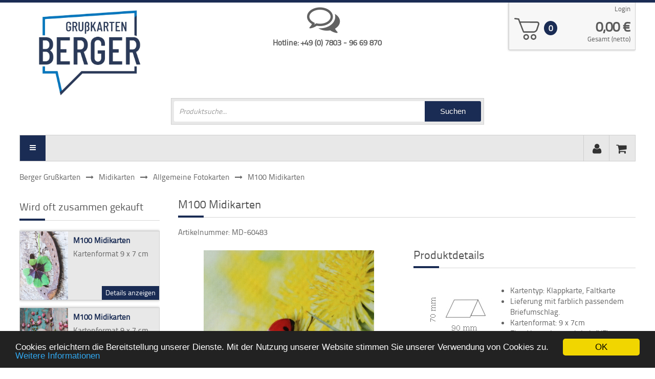

--- FILE ---
content_type: text/html; charset=utf-8
request_url: https://www.grusskarten-grosshandel.de/midikarten/allgemeine-fotokarten/3296.html
body_size: 8127
content:
<!DOCTYPE html>
<html lang="de">
<head>

  <meta charset="utf-8">
  <title>M100 Midikarten - Berger Grußkarten OHG</title>
  <base href="https://www.grusskarten-grosshandel.de/">

  <meta name="robots" content="index,follow">
  <meta name="description" content="Midi Fotokarten, Alles Gute, Happy Birthday">
  <meta name="keywords" content="Marienkäfer, Glück, Blumen">
  <meta name="generator" content="Contao Open Source CMS">

      <link rel="stylesheet" href="bundles/isotopeextordercorrection/iso_collection_edit.css?v=117d5c32"><link rel="stylesheet" href="assets/css/simple_columns.css,isotope.min.css,colorbox.min.css,tablesorter....-b1c90563.css">    <script src="assets/js/jquery.min.js,isotope.min.js-8355beda.js"></script><script src="bundles/isotopeextordercorrection/iso_collection_edit.js?v=4a3832fb"></script><link rel="canonical" href="https://www.grusskarten-grosshandel.de/midikarten/allgemeine-fotokarten/3296.html">
<!-- Piwik -->
<script>
  var _paq = _paq || [];
  _paq.push(['trackPageView']);
  _paq.push(['enableLinkTracking']);
  (function() {
    var u = ('https:' == document.location.protocol ? 'https://' : 'http://') + 'www.grusskarten-grosshandel.de/analytics/';
    _paq.push(['setTrackerUrl', u + 'piwik.php']);
    _paq.push(['setSiteId', 1]);
    var g = document.createElement('script'); g.src = u + 'piwik.js'; g.async = true;
    var s = document.getElementsByTagName('script')[0]; s.parentNode.insertBefore(g, s);
  })();
</script>
<!-- End Piwik Code -->

<link rel="stylesheet" href="files/theme_files/webfont/stylesheet.css" type="text/css" charset="utf-8" />
<link rel="stylesheet" href="files/theme_files/font-awesome/css/font-awesome.min.css">
<link rel="stylesheet" href="files/theme_files/searchbar/css/component.css">
<link rel="stylesheet" href="files/theme_files/box/css/box.css">
<link rel="stylesheet" href="files/theme_files/swiper/css/swiper.min.css">
<link rel="icon" href="files/theme_files/favicon/favicon.ico" type="image/x-icon">
<meta name="viewport" content="width=device-width">
  
<body id="top" class="mac chrome blink ch131">

  <div id="wrapper">

          <header id="header">
        <div class="inside">
          
<div class="mod_article">

<!-- indexer::stop -->

<div class="mod_article block" id="article-1058">
 
 
  
<div class="ce_image responsive_mobile center first block sc sc4 sc-count0 sc-first sc4-first">

        
  
  
<figure class="image_container" style="margin-top:10px;">
      <a href="startseite.html">
  
  

<img src="files/theme_files/logo/logo.jpg" width="1400" height="990" alt="" itemprop="image">


      </a>
  
  </figure>


</div>

<div class="ce_text center responsive_hidden block sc sc4-2 sc-count1">

  
      <div class="ce_hyperlink icon-comments-alt block" style="font-size: 64px;">&nbsp;</div>
<h2 style="font-size: 16px; line-height: 0;"><strong><a class="info" href="tel:+4978039669870">Hotline: +49 (0) 7803 - 96 69 870</a></strong></h2>  
  
  
</div>
<div class="sc sc4 sc-count2 sc-last sc4-last sc-close">
<a class="responsive_hidden" href="warenkorb.html" title="Warenkorb">
<div class="mod_iso_cart_preview">
<div class="cart_items">0</div>
<span class="cart_total_label">Gesamt (netto)</span>
<div class="cart_total">0,00&nbsp;<span class="currency">€</span></div>
</div>
</a>
  
</div>
<!-- indexer::continue -->

</div>

<!-- indexer::stop -->
<nav class="mod_customnav responsive_hidden block">

  
  <a href="midikarten/allgemeine-fotokarten/3296.html#skipNavigation154" class="invisible">Navigation überspringen</a>

  
<ul class="level_1">
  
    
	  	  		    		      <li class="first"><a href="login.html" title="Login" class="first">Login</a><span class="separator">|</span></li>
		     	   	      
	  	   	      
	  	   	      
	  	   	    </ul>

  <a id="skipNavigation154" class="invisible">&nbsp;</a>

</nav>
<!-- indexer::continue -->

<div class="clear"></div>
<form id="search_form" class="form-wrapper cf responsive_hidden" action="suche.html">
    <input id="product_search" type="text" name="keywords" placeholder="Produktsuche..." required>
    <button id="search_btn" type="submit">Suchen</button>
</form>        </div>
      </header>
        
    		<div class="custom">
			<div id="Menusection">
				<div class="inside">
    				
<!-- indexer::stop -->
<nav class="mod_navigation mainmenu block">

  
  <a href="midikarten/allgemeine-fotokarten/3296.html#skipNavigation4" class="invisible">Navigation überspringen</a>

  <ul class="level_1">


            <li class="first"><a href="startseite.html" title="Glückwunschkarten Großhandel" class="first">Startseite</a></li>
                <li class="submenu"><a href="glueckwunschkarten/geburtstag.html" title="Grußkarten" class="submenu" aria-haspopup="true">Grußkarten</a><ul class="level_2">

<div class="arrow-up"></div>

            <li class="first"><a href="glueckwunschkarten/drehzahlen.html" title="Drehzahlkarten" class="first">Drehzahlen</a></li>
                <li class="submenu"><a href="grusskarten/fotokarten/fotokarten-ohne-text.html" title="Fotokarten (mit und ohne Text)" class="submenu" aria-haspopup="true">Fotokarten</a><ul class="level_3">

<div class="arrow-up"></div>

            <li class="first"><a href="grusskarten/fotokarten/fotokarten-ohne-text.html" title="Fotokarten ohne Text" class="first">Fotokarten ohne Text</a></li>
                <li class="last"><a href="grusskarten/fotokarten/fotokarten-mit-text.html" title="Fotokarten mit Text" class="last">Fotokarten mit Text</a></li>
      </ul>
</li>
                <li><a href="glueckwunschkarten/geburtstag.html" title="Geburtstagskarten">Geburtstag</a></li>
                <li class="submenu"><a href="grusskarten/geldscheintasche/geburtstag.html" title="Geldscheintaschen" class="submenu" aria-haspopup="true">Geldscheintaschen</a><ul class="level_3">

<div class="arrow-up"></div>

            <li class="first"><a href="grusskarten/geldscheintasche/geburtstag.html" title="Geburtstagskarten" class="first">Geburtstag</a></li>
                <li><a href="grusskarten/geldscheintasche/trauer.html" title="Trauerkarten">Trauer</a></li>
                <li><a href="grusskarten/geldscheintasche/baby.html" title="Babykarten">Baby</a></li>
                <li class="last"><a href="grusskarten/geldscheintasche/hochzeit.html" title="Hochzeitskarten" class="last">Hochzeit</a></li>
      </ul>
</li>
                <li class="submenu"><a href="grusskarten/hochzeit/vermaehlung-hochzeit.html" title="Hochzeit" class="submenu" aria-haspopup="true">Hochzeit</a><ul class="level_3">

<div class="arrow-up"></div>

            <li class="first"><a href="grusskarten/hochzeit/vermaehlung-hochzeit.html" title="Hochzeitskarten, Vermählungskarten" class="first">Vermählung (Hochzeit)</a></li>
                <li><a href="glueckwunschkarten/hochzeitstag.html" title="Karten zum Hochzeitstag">Hochzeitstag</a></li>
                <li><a href="glueckwunschkarten/silberhochzeit.html" title="Karten zur Silberhochzeit">Silberhochzeit</a></li>
                <li><a href="glueckwunschkarten/goldhochzeit.html" title="Karten zur Goldhochzeit">Goldhochzeit</a></li>
                <li class="last"><a href="glueckwunschkarten/diamanthochzeit.html" title="Karten zur Diamanthochzeit" class="last">Diamanthochzeit</a></li>
      </ul>
</li>
                <li><a href="grusskarten/humor.html" title="Humorkarten">Humor</a></li>
                <li><a href="glueckwunschkarten/kindergeburtstag.html" title="Kindergeburtstagskarten">Kindergeburtstag</a></li>
                <li class="submenu"><a href="glueckwunschkarten/taufe.html" title="Nachwuchs" class="submenu" aria-haspopup="true">Nachwuchs</a><ul class="level_3">

<div class="arrow-up"></div>

            <li class="first"><a href="glueckwunschkarten/taufe.html" title="Karten zur Taufe" class="first">Taufe</a></li>
                <li class="last"><a href="glueckwunschkarten/baby.html" title="Glückwunschkarten zum Baby" class="last">Baby</a></li>
      </ul>
</li>
                <li class="submenu"><a href="glueckwunschkarten/abitur.html" title="Sonderthemen" class="submenu" aria-haspopup="true">Sonderthemen</a><ul class="level_3">

<div class="arrow-up"></div>

            <li class="first"><a href="glueckwunschkarten/abitur.html" title="Glückwunschkarten zum Abitur" class="first">Abitur</a></li>
                <li><a href="glueckwunschkarten/abschied.html" title="Abschiedskarten">Abschied</a></li>
                <li><a href="glueckwunschkarten/danke.html" title="Dankeskarten">Danke</a></li>
                <li><a href="glueckwunschkarten/firmung.html" title="Firmkarten">Firmung</a></li>
                <li><a href="glueckwunschkarten/fuehrerschein.html" title="Glückwunschkarten zum Führerschein">Führerschein</a></li>
                <li><a href="glueckwunschkarten/genesung-gute-besserung.html" title="Genesungskarten">Genesung (Gute Besserung)</a></li>
                <li><a href="glueckwunschkarten/geschaeftseroeffnung.html" title="Karten für die Geschäftseröffnung">Geschäftseröffnung</a></li>
                <li><a href="glueckwunschkarten/gutschein.html" title="Gutscheinkarten, Geschenkkarten">Gutschein</a></li>
                <li><a href="grusskarten/sonderthemen/jugendweihe.html" title="Jugendweihe">Jugendweihe</a></li>
                <li><a href="glueckwunschkarten/jubilaeum.html" title="Jubiläumskarten">Jubiläum</a></li>
                <li><a href="grusskarten/sonderthemen/muttertag.html" title="Glückwunschkarten zum Vatertag / Muttertag">Vatertag / Muttertag</a></li>
                <li><a href="grusskarten/sonderthemen/neues-heim-einzug.html" title="Glückwunschkarten zum Einzug">Neues Heim (Einzug)</a></li>
                <li><a href="glueckwunschkarten/pruefung.html" title="Glückwunschkarten zur bestandenen Prüfung">Prüfung</a></li>
                <li class="last"><a href="grusskarten/sonderthemen/ruhestand.html" title="Glückwunschkarten zum Ruhestand" class="last">Ruhestand</a></li>
      </ul>
</li>
                <li><a href="glueckwunschkarten/trauer.html" title="Trauerkarten, Kondolenzkarten">Trauer</a></li>
                <li class="last"><a href="grusskarten/zahlengeburtstag.html" title="Zahlengeburtstagskarten" class="last">Zahlengeburtstag</a></li>
      </ul>
</li>
                <li class="submenu"><a href="saisonkarten/weihnachten.html" title="Saisonkarten" class="submenu" aria-haspopup="true">Saisonkarten</a><ul class="level_2">

<div class="arrow-up"></div>

            <li class="first"><a href="saisonkarten/weihnachten.html" title="Weihnachtskarten" class="first">Weihnachten</a></li>
                <li><a href="saisonkarten/ostern.html" title="Osterkarten">Ostern</a></li>
                <li><a href="saisonkarten/schulanfang.html" title="Schulanfang">Schulanfang</a></li>
                <li><a href="kommunion.html" title="Kommunionskarten">Kommunion</a></li>
                <li class="last"><a href="saisonkarten/konfirmation.html" title="Konfirmationskarten" class="last">Konfirmation</a></li>
      </ul>
</li>
                <li class="submenu trail"><a href="midikarten/danke.html" title="Midikarten" class="submenu trail" aria-haspopup="true">Midikarten</a><ul class="level_2">

<div class="arrow-up"></div>

            <li class="sibling first"><a href="midikarten/danke.html" title="Midikarten Danke" class="sibling first">Danke</a></li>
                <li class="trail sibling last"><a href="midikarten/allgemeine-fotokarten.html" title="Allgemeine Fotokarten" class="trail sibling last">Allgemeine Fotokarten</a></li>
      </ul>
</li>
                <li class="submenu"><a href="minikarten/allgemeine-fotokarten.html" title="Minikarten" class="submenu" aria-haspopup="true">Minikarten</a><ul class="level_2">

<div class="arrow-up"></div>

            <li class="first"><a href="minikarten/allgemeine-fotokarten.html" title="Minikarten - Allgemeine Fotokarten" class="first">Allgemeine Fotokarten</a></li>
                <li class="last"><a href="minikarten/geburtstag.html" title="Minikarten Geburtstag" class="last">Geburtstag</a></li>
      </ul>
</li>
                <li class="submenu"><a href="postkarten/hoch.html" title="Postkarten" class="submenu" aria-haspopup="true">Postkarten</a><ul class="level_2">

<div class="arrow-up"></div>

            <li class="first"><a href="postkarten/hoch.html" title="Postkarten Hoch" class="first">Hoch</a></li>
                <li class="last"><a href="postkarten/quer.html" title="Postkarten Quer" class="last">Quer</a></li>
      </ul>
</li>
                <li class="submenu"><a href="kartenstaender/glueckwunschkartenstaender.html" title="Kartenständer" class="submenu" aria-haspopup="true">Kartenständer</a><ul class="level_2">

<div class="arrow-up"></div>

            <li class="first"><a href="kartenstaender/glueckwunschkartenstaender.html" title="Glückwunschkartenständer" class="first">Glückwunschkartenständer</a></li>
                <li><a href="kartenstaender/postkartenstaender.html" title="Postkartenständer">Postkartenständer</a></li>
                <li class="last"><a href="kartenstaender/thekenkartenstaender.html" title="Thekenkartenständer" class="last">Thekenkartenständer</a></li>
      </ul>
</li>
                <li class="submenu"><a href="login.html" title="Login &amp; Registrieren" class="submenu" aria-haspopup="true">Login</a><ul class="level_2">

<div class="arrow-up"></div>

            <li class="first"><a href="registrieren/passwort-vergessen.html" title="Passwort vergessen?" class="first">Passwort vergessen?</a></li>
                <li class="last"><a href="login.html" title="Login" class="last">Login</a></li>
      </ul>
</li>
                <li><a href="kontakt.html" title="Kontakt">Kontakt</a></li>
                <li><a href="impressum.html" title="Impressum">Impressum</a></li>
                <li class="last"><a href="agb.html" title="AGB" class="last">AGB</a></li>
      </ul>

  <a id="skipNavigation4" class="invisible">&nbsp;</a>

</nav>
<!-- indexer::continue -->

<!-- indexer::stop -->
<nav class="mod_customnav usermenu block">

  
  <a href="midikarten/allgemeine-fotokarten/3296.html#skipNavigation151" class="invisible">Navigation überspringen</a>

  <ul class="level_1">
<li>
<a href="mein-profil.html" title="Mein Profil">
<div class="mod_user_account block"></div>
</a>

<ul class="level_2">
  <div class="arrow-up"></div>	
            <li class="first last"><a href="login.html" title="Login" class="first last">Login</a></li>
      </ul>

</li>
</ul>

  <a id="skipNavigation151" class="invisible">&nbsp;</a>

</nav>
<!-- indexer::continue -->

<!-- indexer::stop -->
<div class="mod_iso_cart block">

<a href="warenkorb.html"></a>


<div class="mini_button_layer"></div>
<p class="empty message">Ihr Warenkorb ist leer.</p>


</div>
<!-- indexer::continue --> 
    				<div class="clear"></div>
				</div>
			</div>
		</div>
    	
        
    	
    <div id="container">
    <div class="container_inside">
    
<!-- indexer::stop -->
<div class="mod_breadcrumb responsive_hidden block">

        
  
  <ul itemprop="breadcrumb" itemscope itemtype="http://schema.org/BreadcrumbList">
                  <li class="first" itemscope itemtype="http://schema.org/ListItem" itemprop="itemListElement"><a href="startseite.html" title="Berger Grußkarten OHG" itemprop="item"><span itemprop="name">Berger Grußkarten</span></a><meta itemprop="position" content="1"></li>
                        <li itemscope itemtype="http://schema.org/ListItem" itemprop="itemListElement"><a href="midikarten/danke.html" title="Midikarten" itemprop="item"><span itemprop="name">Midikarten</span></a><meta itemprop="position" content="2"></li>
                        <li itemscope itemtype="http://schema.org/ListItem" itemprop="itemListElement"><a href="midikarten/allgemeine-fotokarten.html" title="Allgemeine Fotokarten" itemprop="item"><span itemprop="name">Allgemeine Fotokarten</span></a><meta itemprop="position" content="3"></li>
                        <li class="active last">M100 Midikarten</li>
            </ul>


</div>
<!-- indexer::continue -->

      <div id="main">
        <div class="inside">
          
<div class="mod_article first last block" id="article-1336">
 
 
  
<div class="mod_iso_productreader block">

        
  
<div class="product">
<form action="" id="fmd108_product_3296" name="iso645557600" method="post" enctype="application/x-www-form-urlencoded">
<div class="formbody" itemscope itemtype="http://schema.org/Product">
<input type="hidden" name="FORM_SUBMIT" value="fmd108_product_3296">
<input type="hidden" name="REQUEST_TOKEN" value="">
<input type="hidden" name="AJAX_PRODUCT" value="3296">
<input type="hidden" name="AJAX_MODULE" value="108">

	<div class="offer" itemscope itemtype="http://schema.org/Offer">
		<h2 itemprop="name" class="bordered">M100 Midikarten</h2>
		<div class="sku" itemprop="sku">Artikelnummer: MD-60483</div>
		<!-- image column -->
		<div class="sc sc2 sc2-product-reader sc-count1 sc-first sc2-frist">
			<div id="gallery" class="simplegallery">
				<div class="content">
					 <div class="swiper-container gallery-top">
				        <div class="swiper-wrapper">
				        					            	<div class="swiper-slide">
<figure class="image_container">
<a title="" href="isotope/m/m160-geburtstag-2021-7-02850a06.jpg" data-lightbox="product3296">


<img src="isotope/m/m160-geburtstag-2021-7-02850a06.jpg" width="500" height="720" alt="" class="active active" itemprop="image">

</a>
</figure>
</div><div class="swiper-slide">
<figure class="image_container">
<a title="" href="isotope/m/m160-geburtstag-2021-7a-24afff45.jpg" data-lightbox="product3296">


<img src="isotope/m/m160-geburtstag-2021-7a-24afff45.jpg" width="720" height="500" alt="" itemprop="image">

</a>
</figure>
</div>				            	
				        </div>
				        <!-- Add Pagination -->
				        <div class="swiper-pagination"></div>
				        <!-- Add Arrows -->
				        <div class="swiper-button-next"></div>
				        <div class="swiper-button-prev"></div>
					</div>
				</div>	
			</div>
		</div>
		<!-- content column -->
		<div class="sc sc2 sc2-product-reader sc-count2 sc-last sc2-last">
			
			
							<h2 class="bordered">Produktdetails</h2>
				<div class="sc sc3-fix sc-count1 sc-first sc3-frist">
					<image src="files/theme_files/content_images/card_9x7cm.jpg"></image>	
				</div>
				<div class="sc sc3-2-fix sc-count3 sc-last sc3-2-last">
					<ul>
								
							<li>Kartentyp: Klappkarte, Faltkarte</li>
							<li>Lieferung mit farblich passendem Briefumschlag.</li>
												<li>Kartenformat: 9 x 7cm</li>
													<li>Eine Verpackungseinheit (VE) besteht aus 5 Karten</li>
							
					</ul>
				</div>	
				
				<span class="clear"></span>
						
							<h2 class="bordered">Beschreibung</h2>
				<div class="description" style="text-align: justify;" itemprop="description"><p>Hochwertige Midikarte mit Fotomotiv.</p>
<p>Lieferung mit farblich passendem Briefumschlag.</p>
<p>EAN-Code und empf. VK von 1,00 € auf der Schutzhülle vorhanden.</p>
<p>-Made in Germany-</p></div>
						
			<!-- options -->
					
		</div>
			
		<span class="clear"></span>
		
		<h2 class="bordered">Preisdetails</h2>
	
				    <div style="margin-top:2%" class="alert-box notice"><span class="he">INFO</span>Preise sind nur für angemeldete Benutzer sichtbar!</div>			
			
	
		<span class="clear"></span>
			
		<h2 class="bordered">AGB</h2>
		<p>Es gelten unsere <a href="agb.html" title="AGB">Allgemeinen Geschäftsbedingungen (AGB)</a>.</p>
	</div>
	<span class="clear"></span>
</div>
</form></div>

<!-- indexer::stop -->
<p class="back"><a href="javascript:history.go(-1)" title="Zurück">Zurück</a></p>
<!-- indexer::continue -->


</div>

  
</div>
        </div>
              </div>

              <aside id="left">
          <div class="inside">
            
<div class="mod_article first last block" id="article-1335">
 
 
  
<!-- indexer::stop -->
<nav class="mod_navigation responsive_hidden responsive_hidden block">

      <h2 class="bordered">Kategorien</h2>
  
  <a href="midikarten/allgemeine-fotokarten/3296.html#skipNavigation163" class="invisible">Navigation überspringen</a>

  
<ul class="level_1">
            <li class="sibling first"><a href="midikarten/danke.html" title="Midikarten Danke" class="sibling first" itemprop="url"><span itemprop="name">Danke</span></a></li>
                <li class="trail sibling last"><a href="midikarten/allgemeine-fotokarten.html" title="Allgemeine Fotokarten" class="trail sibling last" itemprop="url"><span itemprop="name">Allgemeine Fotokarten</span></a></li>
      </ul>

  <a id="skipNavigation163" class="invisible">&nbsp;</a>

</nav>
<!-- indexer::continue -->

  
</div>

<div class="mod_iso_productlist_frequently_bought_together product_list_small sidebar bordered block">

            <h3>Wird oft zusammen gekauft</h3>
      
  

<div class="product_list">

<div class="product product_0 product_even product_first">
<form action="" id="fmd157_product_3297" name="iso404017509" method="post" enctype="application/x-www-form-urlencoded">
<div class="formbody">
<input type="hidden" name="FORM_SUBMIT" value="fmd157_product_3297">
<input type="hidden" name="REQUEST_TOKEN" value="">
<input type="hidden" name="AJAX_PRODUCT" value="3297">
<input type="hidden" name="AJAX_MODULE" value="157">

<div class="sc sc3-fix sc-count1 sc-first sc3-frist">
<figure class="image_container">
<a title="" href="midikarten/allgemeine-fotokarten/3297.html">


<img src="isotope/m/m160-geburtstag-2021-8.jpg" width="500" height="720" alt="" itemprop="image">

</a>
</figure>
</div>

<div class="sc sc3-2-fix sc-count2 sc-last sc3-2-last">
<h3><a href="midikarten/allgemeine-fotokarten/3297.html" title="Details anzeigen">M100 Midikarten</a></h3>

<div class="teaser">Kartenformat 9 x 7 cm</div>


<span class="clear"></span>


<div class="details"><a href="midikarten/allgemeine-fotokarten/3297.html" title="Details anzeigen">Details anzeigen</a></div>


</div>
</div>
</form></div>
<div class="product product_1 product_odd">
<form action="" id="fmd157_product_3292" name="iso1383198993" method="post" enctype="application/x-www-form-urlencoded">
<div class="formbody">
<input type="hidden" name="FORM_SUBMIT" value="fmd157_product_3292">
<input type="hidden" name="REQUEST_TOKEN" value="">
<input type="hidden" name="AJAX_PRODUCT" value="3292">
<input type="hidden" name="AJAX_MODULE" value="157">

<div class="sc sc3-fix sc-count1 sc-first sc3-frist">
<figure class="image_container">
<a title="" href="midikarten/allgemeine-fotokarten/3292.html">


<img src="isotope/m/m100-geburtstag-2021-3-12a7c362.jpg" width="500" height="720" alt="" itemprop="image">

</a>
</figure>
</div>

<div class="sc sc3-2-fix sc-count2 sc-last sc3-2-last">
<h3><a href="midikarten/allgemeine-fotokarten/3292.html" title="Details anzeigen">M100 Midikarten</a></h3>

<div class="teaser">Kartenformat 9 x 7 cm</div>


<span class="clear"></span>


<div class="details"><a href="midikarten/allgemeine-fotokarten/3292.html" title="Details anzeigen">Details anzeigen</a></div>


</div>
</div>
</form></div>
<div class="product product_2 product_even">
<form action="" id="fmd157_product_3219" name="iso858161168" method="post" enctype="application/x-www-form-urlencoded">
<div class="formbody">
<input type="hidden" name="FORM_SUBMIT" value="fmd157_product_3219">
<input type="hidden" name="REQUEST_TOKEN" value="">
<input type="hidden" name="AJAX_PRODUCT" value="3219">
<input type="hidden" name="AJAX_MODULE" value="157">

<div class="sc sc3-fix sc-count1 sc-first sc3-frist">
<figure class="image_container">
<a title="" href="glueckwunschkarten/taufe/3219.html">


<img src="assets/images/1/m200-taufe-2021-3-b5d7f1b1.jpg" width="500" height="720" alt="" itemprop="image">

</a>
</figure>
</div>

<div class="sc sc3-2-fix sc-count2 sc-last sc3-2-last">
<h3><a href="glueckwunschkarten/taufe/3219.html" title="Details anzeigen">M250 Taufe</a></h3>

<div class="teaser">Kartenformat 12 x 17cm</div>


<span class="clear"></span>


<div class="details"><a href="glueckwunschkarten/taufe/3219.html" title="Details anzeigen">Details anzeigen</a></div>


</div>
</div>
</form></div>
<div class="product product_3 product_odd product_last">
<form action="" id="fmd157_product_3344" name="iso521167476" method="post" enctype="application/x-www-form-urlencoded">
<div class="formbody">
<input type="hidden" name="FORM_SUBMIT" value="fmd157_product_3344">
<input type="hidden" name="REQUEST_TOKEN" value="">
<input type="hidden" name="AJAX_PRODUCT" value="3344">
<input type="hidden" name="AJAX_MODULE" value="157">

<div class="sc sc3-fix sc-count1 sc-first sc3-frist">
<figure class="image_container">
<a title="" href="midikarten/danke/3344.html">


<img src="isotope/m/m100-midikarten-danke-2021-1.jpg" width="500" height="720" alt="" itemprop="image">

</a>
</figure>
</div>

<div class="sc sc3-2-fix sc-count2 sc-last sc3-2-last">
<h3><a href="midikarten/danke/3344.html" title="Details anzeigen">M100 Midikarten</a></h3>

<div class="teaser">Kartenformat 9 x 7 cm</div>


<span class="clear"></span>


<div class="details"><a href="midikarten/danke/3344.html" title="Details anzeigen">Details anzeigen</a></div>


</div>
</div>
</form></div>
</div>


</div>
          </div>
        </aside>
      
              <aside id="right">
          <div class="inside">
            
<div class="mod_article first last block" id="article-1337">
 
 
  
<div class="mod_iso_relatedproducts product_list_small bordered block">

            <h3>Ähnliche Artikel</h3>
      
  

<div class="product_list">

<div class="product product_0 product_even product_first row_0 row_even row_first row_last col_0 col_even col_first">
<form action="" id="fmd113_product_3420" name="iso1178489329" method="post" enctype="application/x-www-form-urlencoded">
<div class="formbody">
<input type="hidden" name="FORM_SUBMIT" value="fmd113_product_3420">
<input type="hidden" name="REQUEST_TOKEN" value="">
<input type="hidden" name="AJAX_PRODUCT" value="3420">
<input type="hidden" name="AJAX_MODULE" value="113">

<div class="sc sc3-fix sc-count1 sc-first sc3-frist">
<figure class="image_container">
<a title="" href="midikarten/allgemeine-fotokarten/3420.html">


<img src="isotope/m/m100-midikarten-set-fotokarten-20-2021.jpg" width="500" height="720" alt="" itemprop="image">

</a>
</figure>
</div>

<div class="sc sc3-2-fix sc-count2 sc-last sc3-2-last">
<h3><a href="midikarten/allgemeine-fotokarten/3420.html" title="Details anzeigen">M100 Midi-Set &#40;5 Stk&#41;</a></h3>

<div class="teaser">Kartenformat 8 x 11 cm</div>


<span class="clear"></span>


<div class="details"><a href="midikarten/allgemeine-fotokarten/3420.html" title="Details anzeigen">Details anzeigen</a></div>


</div>
</div>
</form></div>
<div class="product product_1 product_odd row_0 row_even row_first row_last col_1 col_odd">
<form action="" id="fmd113_product_3413" name="iso1958917874" method="post" enctype="application/x-www-form-urlencoded">
<div class="formbody">
<input type="hidden" name="FORM_SUBMIT" value="fmd113_product_3413">
<input type="hidden" name="REQUEST_TOKEN" value="">
<input type="hidden" name="AJAX_PRODUCT" value="3413">
<input type="hidden" name="AJAX_MODULE" value="113">

<div class="sc sc3-fix sc-count1 sc-first sc3-frist">
<figure class="image_container">
<a title="" href="midikarten/allgemeine-fotokarten/3413.html">


<img src="isotope/m/m100-midikarten-set-fotokarten-8-2021.jpg" width="500" height="720" alt="" itemprop="image">

</a>
</figure>
</div>

<div class="sc sc3-2-fix sc-count2 sc-last sc3-2-last">
<h3><a href="midikarten/allgemeine-fotokarten/3413.html" title="Details anzeigen">M100 Midi-Set &#40;5 Stk&#41;</a></h3>

<div class="teaser">Kartenformat 9 x 7 cm</div>


<span class="clear"></span>


<div class="details"><a href="midikarten/allgemeine-fotokarten/3413.html" title="Details anzeigen">Details anzeigen</a></div>


</div>
</div>
</form></div>
<div class="product product_2 product_even row_0 row_even row_first row_last col_2 col_even">
<form action="" id="fmd113_product_3411" name="iso934300531" method="post" enctype="application/x-www-form-urlencoded">
<div class="formbody">
<input type="hidden" name="FORM_SUBMIT" value="fmd113_product_3411">
<input type="hidden" name="REQUEST_TOKEN" value="">
<input type="hidden" name="AJAX_PRODUCT" value="3411">
<input type="hidden" name="AJAX_MODULE" value="113">

<div class="sc sc3-fix sc-count1 sc-first sc3-frist">
<figure class="image_container">
<a title="" href="midikarten/allgemeine-fotokarten/3411.html">


<img src="isotope/m/m100-midi-set-geburtstag-6-2021.jpg" width="500" height="720" alt="" itemprop="image">

</a>
</figure>
</div>

<div class="sc sc3-2-fix sc-count2 sc-last sc3-2-last">
<h3><a href="midikarten/allgemeine-fotokarten/3411.html" title="Details anzeigen">M100 Midi-Set &#40;6 Stk&#41;</a></h3>

<div class="teaser">NUR 1 VE VERFÜGBAR!</div>


<span class="clear"></span>


<div class="details"><a href="midikarten/allgemeine-fotokarten/3411.html" title="Details anzeigen">Details anzeigen</a></div>


</div>
</div>
</form></div>
<div class="product product_3 product_odd product_last row_0 row_even row_first row_last col_3 col_odd col_last">
<form action="" id="fmd113_product_3410" name="iso1275682431" method="post" enctype="application/x-www-form-urlencoded">
<div class="formbody">
<input type="hidden" name="FORM_SUBMIT" value="fmd113_product_3410">
<input type="hidden" name="REQUEST_TOKEN" value="">
<input type="hidden" name="AJAX_PRODUCT" value="3410">
<input type="hidden" name="AJAX_MODULE" value="113">

<div class="sc sc3-fix sc-count1 sc-first sc3-frist">
<figure class="image_container">
<a title="" href="midikarten/allgemeine-fotokarten/3410.html">


<img src="isotope/m/m100-midikarten-set-1.jpg" width="500" height="720" alt="" itemprop="image">

</a>
</figure>
</div>

<div class="sc sc3-2-fix sc-count2 sc-last sc3-2-last">
<h3><a href="midikarten/allgemeine-fotokarten/3410.html" title="Details anzeigen">M100 Midi-Set &#40;15 Stk&#41;</a></h3>

<div class="teaser">Kartenformat 6,5 x 10 cm</div>


<span class="clear"></span>


<div class="details"><a href="midikarten/allgemeine-fotokarten/3410.html" title="Details anzeigen">Details anzeigen</a></div>


</div>
</div>
</form></div>
</div>


</div>

  
</div>
          </div>
        </aside>
            </div>
    </div>

        
    		<div id="footersection">
			<div class="inside">
				
<div class="mod_article">

<!-- indexer::stop -->

<div class="mod_article block" id="article-1282">
 
 
  
<a href="agb.html"><div class="ce_text service-link icon-building block sc sc5 sc-count0 sc-first sc5-first"><h2>Großhändler</h2><p>Wir bieten Ihnen eine große Auswahl zu interessanten Konditionen.</p></div></a>
<a href="agb.html"><div class="ce_text service-link icon-check block sc sc5 sc-count1"><h2>Gewerbetreibende</h2><p>Unser Angebot richtet sich ausschließlich an Gewerbetreibende!</p></div></a>
<a href="agb.html#preise"><div class="ce_text service-link icon-credit-card block sc sc5 sc-count2"><h2>Mindestbestellwert</h2><p>Gerne beliefern wir Sie bereits ab einem Bestellwert von 70 EUR.</p></div></a>
<a href="agb.html#zahlungsbedingungen"><div class="ce_text service-link icon-money block sc sc5 sc-count3"><h2>Zahlungsmöglichkeiten</h2><p>Wir bieten Ihnen diverse Zahlungsarten an. Bestandskunden beliefern wir auch via Rechnung.</p></div></a>
<a href="agb.html#preise"><div class="ce_text service-link icon-truck block sc sc5 sc-last sc5-last sc-count4"><h2>Frachtfreigrenze</h2><p>Je nach Bestellsumme beliefern wir Sie sogar kostenlos.</p></div></a></div>
  
</div>
<!-- indexer::continue -->

</div>
				<div class="clear"></div>
			</div>
		</div>
    
          <footer id="footer">
        <div class="inside">
          
<div class="mod_article">

<!-- indexer::stop -->

<div class="mod_article block" id="article-477">
 
 
  
<div class="ce_text center first block">

  
      <p><a title="Impressum" href="impressum.html"><img src="files/theme_files/logo/logo.jpg" alt="Berger Grußkarten" width="250"></a></p>
<p>© 2002 - 2026 Berger Grußkarten OHG</p>  
  
  
</div>

<div id="top-link"></div>
  
</div>
<!-- indexer::continue -->

</div>

<div class="clear"></div>        </div>
      </footer>
    
  </div>


  
<script src="assets/jquery-ui/js/jquery-ui.min.js?v=1.13.2"></script>
<script>
  jQuery(function($) {
    $(document).accordion({
      // Put custom options here
      heightStyle: 'content',
      header: '.toggler',
      collapsible: true,
      create: function(event, ui) {
        ui.header.addClass('active');
        $('.toggler').attr('tabindex', 0);
      },
      activate: function(event, ui) {
        ui.newHeader.addClass('active');
        ui.oldHeader.removeClass('active');
        $('.toggler').attr('tabindex', 0);
      }
    });
  });
</script>

<script src="assets/colorbox/js/colorbox.min.js?v=1.6.6"></script>
<script>
  jQuery(function($) {
    $('a[data-lightbox]').map(function() {
      $(this).colorbox({
        // Put custom options here
        loop: false,
        rel: $(this).attr('data-lightbox'),
        maxWidth: '95%',
        maxHeight: '95%'
      });
    });
  });
</script>

<script src="assets/tablesorter/js/tablesorter.min.js?v=2.31.3"></script>
<script>
  jQuery(function($) {
    $('.ce_table .sortable').each(function(i, table) {
      var attr = $(table).attr('data-sort-default'),
          opts = {}, s;

      if (attr) {
        s = attr.split('|');
        opts = { sortList: [[s[0], s[1] == 'desc' | 0]] };
      }

      $(table).tablesorter(opts);
    });
  });
</script>
<script type="application/ld+json">{"@context":{"contao":"https:\/\/schema.contao.org\/"},"@type":"contao:Page","contao:title":"M100 Midikarten","contao:pageId":352,"contao:noSearch":false,"contao:protected":false,"contao:groups":[],"contao:fePreview":false}</script>
<script type="text/javascript" src="files/theme_files/responsive_navigation/jquery.responsinav.min.js"></script>
<script type="text/javascript" src="files/theme_files/quicksand/jquery.quicksand.js"></script>
<script type="text/javascript" src="files/theme_files/quicksand/quicksand.js"></script>
<script type='text/javascript' src='files/theme_files/infinitescroll/jquery.infinitescroll.min.js'></script>
<script type="text/javascript" src="files/theme_files/cookieconsent/cookieconsent.min.js"></script>
<script type='text/javascript' src='files/theme_files/searchbar/js/jquery.autocomplete.min.js'></script>
<script type='text/javascript' src='files/theme_files/swiper/js/swiper.jquery.min.js'></script>

<script>
$(document).ready(function(){
	
	if ( $(window).width() < 1291) {      
	  //Load responsive nav lib only when mobile screen size has been reached 
	   $(function(){$(window).responsinav({ breakpoint: 1290 });});
	}
	
	// top link scroller
  	$(window).scroll(function(){
    	var value = 200;
    	var scrolling = $(window).scrollTop();
    	if (scrolling > value) {
      		$('#top-link').fadeIn();
    	} else {
      		$('#top-link').fadeOut();
    	}
  	});
  		
  	$('#top-link').click(function(){
    	$('html, body').animate({scrollTop:'0px'}, 150);
    	return false;
  	});
	
  
  $("#Menusection .mod_iso_cart").hover(function(){
    $(".iso_colection_min").fadeToggle();
    return false;
  });
  
  $('#product_search').autocomplete({
         serviceUrl:'/product/search/auto-completion',
         minChars:1,
         triggerSelectOnValidInput: false,
         fnFormatResult: function(value, data, currentValue) {
            return '<strong>'+value.substr(0,currentValue.length)+'</strong>'+value.substr(currentValue.length);
         },
         onSelect: function (suggestion) {
         		$('#search_btn').click();
         },
  });
 
 
  $('.mod_iso_productlist').infinitescroll({
	navSelector : ".mod_iso_productlist nav.pagination",
	nextSelector : ".mod_iso_productlist nav.pagination ul li a.next",
	contentSelector : ".mod_iso_productlist .product_list",
	itemSelector : ".mod_iso_productlist .product_list .product",
	debug : false,
	loading : {
		finishedMsg : "Keine weiteren Produkte vorhanden.",
		img : "files/theme_files/infinitescroll/ajax-loader.gif",
		msgText : "",
    },
	animate : false,
	extraScrollPx : 0,
	infid: 0, //Instance ID
	bufferPx : 0
  });
  
  $('.mod_iso_productlist_topseller').infinitescroll({
	navSelector : ".mod_iso_productlist_topseller nav.pagination",
	nextSelector : ".mod_iso_productlist_topseller nav.pagination ul li a.next",
	contentSelector : ".mod_iso_productlist_topseller .product_list",
	itemSelector : ".mod_iso_productlist_topseller .product_list .product",
	debug : false,
	loading : {
		finishedMsg : "Keine weiteren Produkte vorhanden.",
		img : "files/theme_files/infinitescroll/ajax-loader.gif",
		msgText : "",
    },
	animate : false,
	extraScrollPx : 0,
	infid: 1, //Instance ID
	bufferPx : 0
  });
  
  $('.mod_iso_productlist_frequently_bought_together').infinitescroll({
	navSelector : ".mod_iso_productlist_frequently_bought_together nav.pagination",
	nextSelector : ".mod_iso_productlist_frequently_bought_together nav.pagination ul li a.next",
	contentSelector : ".mod_iso_productlist_frequently_bought_together .product_list",
	itemSelector : ".mod_iso_productlist_frequently_bought_together .product_list .product",
	debug : false,
	loading : {
		finishedMsg : "Keine weiteren Produkte vorhanden.",
		img : "files/theme_files/infinitescroll/ajax-loader.gif",
		msgText : "",
    },
	animate : false,
	extraScrollPx : 0,
	infid: 2, //Instance ID
	bufferPx : 0
  }); 
  
  <!-- Initialize Swiper -->
	var swiper = new Swiper('.swiper-container', {
	  nextButton: '.swiper-button-next',
	  prevButton: '.swiper-button-prev',
	  pagination: '.swiper-pagination',
	  paginationType: 'fraction',
	  preloadImages: false
	});
	
	<!-- Update slider position even in case colorbox has been used -->
	$(document).bind('cbox_cleanup', function(){
		var currentImageText = $('#cboxCurrent').text();
		var currentImageNumbers = currentImageText.match(/(\d+)/g);
		if(currentImageNumbers!=null){
	    	swiper.slideTo(currentImageNumbers[0]-1,0);
		}
	});
});



window.cookieconsent_options = {"message":"Cookies erleichtern die Bereitstellung unserer Dienste. Mit der Nutzung unserer Website stimmen Sie unserer Verwendung von Cookies zu.","dismiss":"OK","learnMore":"Weitere Informationen","link":"https://www.grusskarten-grosshandel.de/impressum.html","theme":"dark-bottom"};

</script>


<script>
        IsotopeProducts.setLoadMessage('Lade Produktdaten ...');
    IsotopeProducts.attach(JSON.parse('[{"formId":"fmd157_product_3297","attributes":[]},{"formId":"fmd157_product_3292","attributes":[]},{"formId":"fmd157_product_3219","attributes":[]},{"formId":"fmd157_product_3344","attributes":[]},{"formId":"fmd113_product_3420","attributes":[]},{"formId":"fmd113_product_3413","attributes":[]},{"formId":"fmd113_product_3411","attributes":[]},{"formId":"fmd113_product_3410","attributes":[]},{"formId":"fmd108_product_3296","attributes":[]}]'));
    
    </script></body>
</html>

--- FILE ---
content_type: text/css
request_url: https://www.grusskarten-grosshandel.de/bundles/isotopeextordercorrection/iso_collection_edit.css?v=117d5c32
body_size: -37
content:
#pal_details_legend.tl_box {
    padding: 0;
}

--- FILE ---
content_type: text/css
request_url: https://www.grusskarten-grosshandel.de/assets/css/simple_columns.css,isotope.min.css,colorbox.min.css,tablesorter....-b1c90563.css
body_size: 12409
content:
/* allgemeine Definition */
.sc {
	margin-left:0 !important;
	margin-right:0 !important;
	padding-left:0 !important;
	clear:none !important;
}
.sc-first
{
	clear: both !important;
}
.sc-last {
}
.sc-clear {
	clear:left;
}

.sc-rowspan > *
{
	margin: 0!important;
	padding: 0!important;
}

/* 2-spaltig */
.sc2 {
	width:49.5%;padding-right:1%;float:left;display:inline;
}
.sc2-first {
	clear:left;
}
.sc2-last {
	padding-right:0;
}

/* 3-spaltig */
.sc3 {
	width:32.3%;padding-right:1%;float:left;display:inline;
}
.sc3-first {
	clear:left;
}
.sc3-last {
	padding-right:1.1%;
}
.sc3-2 {
	width:65.6%;padding-right:1%;float:left;display:inline;
}
.sc3-2-first {
	clear:left;
}
.sc3-2-last {
	padding-right:1.1%;
}

/* 4-spaltig */
.sc4 {
	width:24%;padding-right:1%;float:left;display:inline;
}
.sc4-first {
	clear:left;
}
.sc4-last {
}
.sc4-2 {
	width:49%;padding-right:1%;float:left;display:inline;
}
.sc4-2-first {
	clear:left;
}
.sc4-2-last {
}
.sc4-3 {
	width:74%;padding-right:1%;float:left;display:inline;
}
.sc4-3-first {
	clear:left;
}
.sc4-3-last {
}

/* 5-spaltig */
.sc5 {
	width:19%;padding-right:1%;float:left;display:inline;
}
.sc5-first {
	clear:left;
}
.sc5-last {
}
.sc5-2 {
	width:39%;padding-right:1%;float:left;display:inline;
}
.sc5-2-first {
	clear:left;
}
.sc5-2-last {
}
.sc5-3 {
	width:59%;padding-right:1%;float:left;display:inline;
}
.sc5-3-first {
	clear:left;
}
.sc5-3-last {
}
.sc5-4 {
	width:79%;padding-right:1%;float:left;display:inline;
}
.sc5-4-first {
	clear:left;
}
.sc5-4-last {
}

@media screen{
#iso_ajaxBox{width:20%;padding:9px 50px 9px 24px;position:fixed;top:10%;left:40%;background:#fff url(../../system/modules/isotope/assets/images/loading.gif) no-repeat right center;border:2px solid #000;font-family:"Trebuchet MS",Verdana,sans-serif;font-size:15px;line-height:18px;text-align:left;color:#000;z-index:9999}#iso_ajaxBox.btnClose{background-image:none;cursor:pointer}#iso_ajaxBox p{margin:1em 0;padding:0}#iso_ajaxBox .iso_error{padding-left:34px;background:url(../../system/modules/isotope/assets/images/cross-24.png) left center no-repeat}#iso_ajaxBox .iso_confirm{padding-left:34px;background:url(../../system/modules/isotope/assets/images/tick-24.png) left center no-repeat}#iso_ajaxBox .iso_info{padding-left:34px;background:url(../../system/modules/isotope/assets/images/information-24.png) left center no-repeat}#iso_ajaxOverlay{width:100%;height:100%;position:fixed;top:0;left:0;background-color:#000;z-index:9998;-moz-opacity:.5;opacity:.5;_display:none;filter:Alpha(opacity=50)}
}
#colorbox,#cboxOverlay,#cboxWrapper{position:absolute;top:0;left:0;z-index:9999;overflow:hidden;-webkit-transform:translate3d(0,0,0)}#cboxWrapper{max-width:none}#cboxOverlay{position:fixed;width:100%;height:100%}#cboxMiddleLeft,#cboxBottomLeft{clear:left}#cboxContent{position:relative}#cboxLoadedContent{overflow:auto;-webkit-overflow-scrolling:touch}#cboxTitle{margin:0}#cboxLoadingOverlay,#cboxLoadingGraphic{position:absolute;top:0;left:0;width:100%;height:100%}#cboxPrevious,#cboxNext,#cboxClose,#cboxSlideshow{cursor:pointer}.cboxPhoto{float:left;margin:auto;border:0;display:block;max-width:none;-ms-interpolation-mode:bicubic}.cboxIframe{width:100%;height:100%;display:block;border:0;padding:0;margin:0}#colorbox,#cboxContent,#cboxLoadedContent{box-sizing:content-box;-moz-box-sizing:content-box;-webkit-box-sizing:content-box}#cboxOverlay{background:#000;opacity:.9;filter:alpha(opacity = 90)}#colorbox{outline:0}#cboxContent{margin-top:20px;background:#000}.cboxIframe{background:#fff}#cboxError{padding:50px;border:1px solid #ccc}#cboxLoadedContent{border:5px solid #000;background:#fff}#cboxTitle{position:absolute;top:-20px;left:0;color:#ccc}#cboxCurrent{position:absolute;top:-20px;right:0;color:#ccc}#cboxLoadingGraphic{background:url(../../assets/colorbox/images/loading.gif) no-repeat center center}#cboxPrevious,#cboxNext,#cboxSlideshow,#cboxClose{border:0;padding:0;margin:0;overflow:visible;width:auto;background:0 0}#cboxPrevious:active,#cboxNext:active,#cboxSlideshow:active,#cboxClose:active{outline:0}#cboxSlideshow{position:absolute;top:-20px;right:90px;color:#fff}#cboxPrevious{position:absolute;top:50%;left:5px;margin-top:-32px;background:url(../../assets/colorbox/images/controls.png) no-repeat top left;width:28px;height:65px;text-indent:-9999px}#cboxPrevious:hover{background-position:bottom left}#cboxNext{position:absolute;top:50%;right:5px;margin-top:-32px;background:url(../../assets/colorbox/images/controls.png) no-repeat top right;width:28px;height:65px;text-indent:-9999px}#cboxNext:hover{background-position:bottom right}#cboxClose{position:absolute;top:5px;right:5px;display:block;background:url(../../assets/colorbox/images/controls.png) no-repeat top center;width:38px;height:19px;text-indent:-9999px}#cboxClose:hover{background-position:bottom center}
table.sortable thead th{background-image:url(../../assets/tablesorter/images/default.svg);background-repeat:no-repeat;background-position:center right}table.sortable thead th.tablesorter-headerDesc{background-image:url(../../assets/tablesorter/images/asc.svg)}table.sortable thead th.tablesorter-headerAsc{background-image:url(../../assets/tablesorter/images/desc.svg)}
.product table { 
	width: 100%; 
	border-collapse: collapse; 
	margin:0 auto;
	}
	
.agb table {
	width: 100%; 
	border-collapse: collapse; 
}	

/* Zebra striping */
.product table tr:nth-of-type(odd), .agb table tr:nth-of-type(odd){ 
	background: #eee; 
	}

.product table th, .agb table th { 
	background: #3498db; 
	color: white; 
	font-weight: bold; 
	}

.product table td, .product table th, .agb  table td, .agb  table th { 
	padding: 5px; 
	border: 1px solid #ccc; 
	text-align: left; 
	}
@media (min-width: 1140px){
/* Collum_Main_Left.css */
#main{width:74.25%;float:right}#left{width:22.75%;float:left}#right{width:100%;float:none;clear:both}
}
/* Elements.css */
body{margin:0;padding-top:20px;padding-bottom:20px;background-color:#fff;font:15px TitilliumText22LRegular,Arial,sans-serif;color:#626262;-webkit-font-smoothing: antialiased;-webkit-text-size-adjust: 100%}@media (max-width:1160px){body{padding-top:0px !important;padding-bottom:0px !important;}}.block{overflow:hidden}img{border:0px}#wrapper,header,#container,#main,aside,footer,.custom,.custom .inside,.inside{position:relative;display:block}#container:after{height:0px;clear:both;display:block;visibility: hidden;content: "."}#wrapper{margin-right:auto;margin-left:auto;padding:30px;background-color:#fff;border-top:5px solid #1a2c54;max-width:1100px !important;margin-left:auto !important;margin-right:auto !important}header .inside,footer .inside,#container,.custom .inside{margin-right:0;margin-left:0;width:auto}#container{margin-top:40px;margin-bottom:40px}#Informationsection .inside{padding-top:2%}#Slidersection .inside{padding-top:2%}#slidersection{box-shadow: 0 0 10px 0 rgba(0,0,0,.4)}#footer .inside{padding:1% 3%}#footer a{color:#999}#footersection{width:100%;background-color:#e8e8e8}#footersection .inside{padding:2%}#footersection a{color:#515151}#footersection a:hover,#footersection a:hover h2{text-decoration:none;color:#e15204}@media(min-width:768px) and (max-width:999px){#footersection .inside {padding: 5%;}#footersection h2 {font-size: 13px;}.service-link::before{font: 42px FontAwesome !important;}}@media(min-width:1000px) and (max-width:1289px){#footersection h2 {font-size: 16px;}}@media(min-width:1290px) and (max-width:1300px){#footersection h2 {font-size: 18px;}}#Menusection .inside{background-color:#e8e8e8}#Menusection .inside{border:1px solid #CECECE}footer{background-color:#ffffff;color:#999999}h1,h2,h3,h4,h5,h6{font-weight:normal;color:#515151}h1 a,h2 a,h3 a,h4 a,h5 a,h6 a{font-weight: inherit}h1{font-size:25px;line-height:27px}h2{font-size:22px;line-height:30px}h3{font-size:20px;line-height:34px}h4{font-size:16px;line-height:30px}h5{font-size:14px;line-height:24px}h6{font-size:12px;line-height:21px}p,blockquote{line-height:22px}em{font-style:italic}strong{font-weight:bold}small{font-size:80%}.agb p{font-size:14px}h1.bordered,h2.bordered,h3.bordered,h4.bordered,h5.bordered,h6.bordered,.bordered h1,.bordered h2,.bordered h3,.bordered h4,.bordered h5,.bordered h6{padding-bottom:10px;border-bottom:1px solid #d6d6d6}.process h1,.process h2{padding-bottom:10px;border-bottom:1px solid #d6d6d6}h1.bordered:after,h2.bordered:after,h3.bordered:after,h4.bordered:after,h5.bordered:after,h6.bordered:after{width:50px;height:4px;position:relative;display:block;margin-top:7px;margin-bottom:-11px;background-color:#1a2c54;font:0px FontAwesome;content:"."}.process h1:after,.process h2:after{width:50px;height:4px;position:relative;display:block;margin-top:7px;margin-bottom:-11px;background-color:#1a2c54;font:0px FontAwesome;content:"."}.bordered h1:after,.bordered h2:after,.bordered h3:after,.bordered h4:after,.bordered h5:after,.bordered h6:after{width:50px;height:4px;position:relative;display:block;margin-top:7px;margin-bottom:-11px;background-color:#1a2c54;font:0px FontAwesome;content:"."}#footer h1.bordered,#footer h2.bordered,#footer h3.bordered,#footer h4.bordered,#footer h5.bordered,#footer h6.bordered{margin-top:11px;margin-bottom:11px;font-size:17px;line-height:30px}#footer .bordered h1,#footer .bordered h2,#footer .bordered h3,#footer .bordered h4,#footer .bordered h5,#footer .bordered h6{margin-top:11px;margin-bottom:11px;font-size:17px;line-height:30px}a{text-decoration:none;color:#1a2c54;border:none}a:hover{text-decoration:underline}a:focus{outline:none}img{border:none}.footnote{font-weight:bold;color:#CC0A0A}.responsive img{width:100% !important;height:auto !important}@media (max-width:767px){.responsive_mobile img{    width:125px!important;    height:auto !important;    margin-bottom:10px;}}.ce_gallery ul{margin:0;padding:0;overflow:hidden;list-style:none}.ce_gallery li{float:left}.ce_gallery li.col_first{clear:left}.big_button a,a.big_button{position:relative;display:block;padding:15px 30px;text-align:center;background-color:#1a2c54;font-size:18px;text-decoration:none;color:#ffffff}.big_button a:hover,a.big_button:hover{background-color:rgba(26,44,84,.9)}p.more a,a.more,p.back a,a.back,a.toplink,.toplink a,a.btn{padding:10px 20px;background-color:#1a2c54;font-size:15px;text-decoration:none;color:#ffffff}p.more a:hover,a.more:hover,p.back a:hover,a.back:hover,a.toplink,.toplink a,a.btn:hover{background-color:#333}blockquote p{position:relative;display:block;padding-right:60px;padding-left:100px;font-style:italic}blockquote{position:relative;display:block;margin:0;padding:0}blockquote:before{left:25px;position:absolute;display:block;font:50px FontAwesome;content: "\f10e"}p.warning{padding:20px;text-align:center;border:1px solid #f00;-webkit-box-sizing: border-box;-moz-box-sizing: border-box;   box-sizing: border-box}p.warning:before{width:100%;height:30px;position:relative;float:none;clear:both;display:block;padding-bottom:10px;text-align:center;font:30px FontAwesome;font-weight:normal;color:#f00;content:"\f071"}p.confirmation{padding:20px;text-align:center;border:1px solid #15ff00;-webkit-box-sizing: border-box;-moz-box-sizing: border-box;   box-sizing: border-box}p.confirmation:before{width:100%;height:30px;position:relative;float:none;clear:both;display:block;padding-bottom:10px;text-align:center;font:30px FontAwesome;font-weight:normal;color:#15ff00;content: "\f024"}p.information{padding:20px;text-align:center;border:1px solid #00a6ff;-webkit-box-sizing: border-box;-moz-box-sizing: border-box;   box-sizing: border-box}p.information:before{width:100%;height:30px;position:relative;float:none;clear:both;display:block;padding-bottom:10px;text-align:center;font:30px FontAwesome;font-weight:normal;color:#00a6ff;content: "\f0a1"}.clear{height:0px;position:relative;float:none;clear:both;display:block}.colored{color:#1a2c54}.hidden{display:none}@media (max-width:767px){.responsive_hidden{display:none !important;}}@media (max-width:1289px){nav.mod_navigation.responsive_hidden{display:none !important;}}.line{width:100%;height:1px;background-color:#d6d6d6;font-size:1px;line-height:1px}.center{text-align:center}.center-block{width:100%;margin-right:auto;margin-left:auto}figure{margin:0;padding:0;font-size:0px;line-height:0px}figure.float_left{position:relative;float:left;display:inline-block}figure.float_right{position:relative;float:right;display:inline-block}figure:focus,img:focus{outline:none}.invisible{width:0px;height:0px;left:-1000px;top:-1000px;position:absolute;overflow:hidden;display:inline}#logo{width:100%;position:relative;display:block}#logo img{width:100%;position:relative;display:block;padding-top:40px;padding-bottom:40px}#logo a{border:none}.mainmenu{position:relative;float:left;display:block;overflow:visible !important}.mainmenu ul{position:relative;display:block;margin:0;padding:0;background-color:#e8e8e8;list-style-type:none}.mainmenu ul.level_1{width:100%;height:50px;position:relative;display:block;margin:0;padding:0}.mainmenu ul.level_1 > li{position:relative;float:left;display:block;border-right:1px solid #CECECE}.mainmenu ul.level_1 > li{height:50px}@media (min-width:1290px){.mainmenu ul.level_1 > li > a,.mainmenu ul.level_1 > li > span.active,.mainmenu ul.level_1 > li > span.forward {    height:38px;    top:-1px;    position:relative;    display:inline-block;    padding:14px 18px 0;    white-space:nowrap;    font-size:16px;    text-decoration:none;    color:#333333;}}.mainmenu ul.level_1 > li > a:hover,.mainmenu ul.level_1 > li > span.active,.mainmenu ul.level_1 > li.submenu:hover > a,.mainmenu ul.level_1 > li > a.trail,.mainmenu ul.level_1 > li > span.forward{background-color:#1a2c54;color:#fff}@media (min-width:1290px){.mainmenu ul.level_2 .arrow-up {    top:-9px;    position:absolute;    width: 0;     height: 0;     border-left: 10px solid transparent;    border-right: 10px solid transparent;    border-bottom: 10px solid white;    left: 40%;}.usermenu ul.level_2 .arrow-up {    top:-9px;    position:absolute;    width: 0;     height: 0;     border-left: 10px solid transparent;    border-right: 10px solid transparent;    border-bottom: 10px solid white;    right: 15px;}.mainmenu ul.level_3 .arrow-up {        top:25px;        position:absolute;        width: 0;         height: 0;         border-top: 10px solid transparent;        border-bottom: 10px solid transparent;          border-right:10px solid white;        left: -20px;}#Menusection .iso_colection_min .arrow-up {    top:-9px;    position:absolute;    width: 0;     height: 0;     border-left: 10px solid transparent;    border-right: 10px solid transparent;    border-bottom: 10px solid white;    right: 15px;}}@media (min-width:1290px){.mainmenu ul.level_1 ul,.usermenu ul.level_1 ul {    padding-top: 15px;    padding-bottom: 15px;}}@media (min-width: 1290px){.mainmenu ul.level_1 li > ul,.usermenu ul.level_1 li > ul {    top:50px;    position:absolute;    z-index:999;}.usermenu ul.level_1 li > ul {    right:50px;}}@media (min-width:1290px){.mainmenu ul.level_1 li > ul, .usermenu ul.level_1 li > ul  {    background-color:#fff;    border:1px solid #CECECE;    behavior:url('assets/css3pie/1.0.0/PIE.htc');    visibility: hidden;    opacity: 0;    box-shadow: 0 0 10px 0 rgba(0,0,0,.3);    -moz-transition: opacity 0.4s ease-in-out;    -o-transition: opacity 0.4s ease-in-out;    -webkit-transition: opacity 0.4s ease-in-out;    transition: opacity 0.4s ease-in-out;}}@media(max-width:1289px){.usermenu ul.level_1 li > ul {display:none;}}.mainmenu ul li:hover > ul,.usermenu ul li:hover > ul{opacity: 1;visibility: visible}.mainmenu ul.level_2 li{width:100%;position:relative;float:none;display:inline-block;margin:0;padding:0}.mainmenu ul.level_2 li:nth-of-type(9) ul.level_3,.mainmenu ul.level_2 li:nth-of-type(11) ul.level_3{width:690px}.mainmenu ul.level_2 li:nth-of-type(9) ul.level_3 li,.mainmenu ul.level_2 li:nth-of-type(11) ul.level_3 li{width:33%;position:relative;float:left;display:inline-block;margin:0;padding:0}.mainmenu ul.level_2 li a,.mainmenu ul.level_2 li span.active,.mainmenu ul.level_2 li span.forward,.usermenu ul.level_2 li a,.usermenu ul.level_2 li span.active,.usermenu ul.level_2 li span.forward{position:relative;float:none;display:block;padding:8px 30px;white-space:nowrap;font-size:15px;color:rgba(51,51,51,.8)}.mainmenu ul.level_2 li span.active,.usermenu ul.level_2 li span.active,{position:relative;float:none;display:block;white-space:nowrap;color:#ffffff}.mainmenu ul.level_2 li span.active,.mainmenu ul.level_2 li a.trail,.mainmenu ul.level_2 li span.forward,.usermenu ul.level_2 li span.active,.usermenu ul.level_2 li a.trail,.usermenu ul.level_2 li span.forward{font-weight:bold;color:#1a2c54}.mainmenu ul.level_2 li > ul{min-width:150px;left:0;top:-15px;margin-left:100%;width:auto}@media (min-width:1290px){.mainmenu ul.level_1>li.first>a, .mainmenu ul.level_1>li.first>span {	width:50px;	height:52px;	padding:0px;	margin:0px;        color:#e8e8e8;        top:-1px;}.mainmenu ul.level_1>li.first>a:after, .mainmenu ul.level_1>li.first>span:after {	position:absolute;	top:0px;	left:0px;	width:50px;	height:37px;	padding-top:15px;	background-color:#box;	font:22px FontAwesome;	color:#333333;	content: "\f015";	text-align:center;}.mainmenu ul.level_1>li.first>a:hover:after,.mainmenu ul.level_1>li.first>a.trail:after,.mainmenu ul.level_1>li:hover.first>a:after,.mainmenu ul.level_1>li.first>span.active:after,.mainmenu ul.level_1>li.first>span.forward:after{	background-color:#1a2c54;	color:#ffffff;	}}.usermenu ul{margin:0;padding:0;list-style-type:none}.usermenu .level_1 ul{position:absolute}.mainmenu a.mobile_handle{display:none}@media (max-width:1289px){/* Handle */.mainmenu a.mobile_handle {	height:36px;	width:50px;	position:relative;	display:block;	overflow:hidden; 	background:#1a2c54;	padding-top:14px;	font-size:14px;	text-decoration:none;	color:#fff;	text-align:center;	cursor:pointer;}/* Res Nav */.mainmenu {	width:100%;}.mainmenu ul {	background:#333333;}.mainmenu ul.level_1 {	height:auto;}.mainmenu ul.level_1 li {	float:none;	width:100%;}.mainmenu ul.level_1 li a, .mainmenu ul.level_1 li span.active, .mainmenu ul.level_1 li span.forward {	width:100%;	display:block;	height:50px;	padding:14px 13px 13px 13px;	border-top:1px solid rgba(0,0,0,0.1);	-webkit-box-sizing: border-box;	-moz-box-sizing: border-box;   	box-sizing: border-box;        color:#fff;        font-size: 13px;}.mainmenu ul.level_1 li a:hover, .mainmenu ul.level_1 li span.active, .mainmenu ul.level_1 li span.forward {	background-color:#1a2c54 !important;	color:#ffffff;} .mainmenu ul.level_1 li a.trail, .mainmenu ul.level_1 li.submenu:hover > a {	background-color:rgba(0,0,0,0.1);	color:#fff;}.mainmenu ul li a:hover {	background:#1a2c54 !important;	color:#ffffff !important;}.mainmenu ul.level_1 li > ul {	position: relative;	background-color:#333333;	z-index:99;}.mainmenu ul.level_1 li > ul {	padding:0px;	display:none;     opacity: 1;    visibility: visible;}.mainmenu ul.level_2 {	min-width:auto;	top:0px;	width:auto;}.mainmenu ul.level_2 li {}.mainmenu ul.level_2 li a, .mainmenu ul.level_2 li span.active, .mainmenu ul.level_2 li span.forward {	background:#333333;	color:#fff;}.mainmenu ul.level_2 li a:hover, .mainmenu ul.level_2 li span.active,  .mainmenu ul.level_2 li span.forward {	background-color:#1a2c54;	color:#ffffff;} .mainmenu ul.level_2 li a.trail, .mainmenu ul.level_2 li.submenu:hover > a {	background-color:rgba(0,0,0,0.1);	color:#fff;}.mainmenu ul.level_2 li > ul {	min-width:auto;	width:auto;	left:0;	top:0;	margin-left:0%;	padding:0px;}.mainmenu ul.level_2 li a, .mainmenu ul.level_2 li span.active, .mainmenu ul.level_2 li span.forward {	padding-left:30px !important;	}	.mainmenu ul.level_3 li a, .mainmenu ul.level_3 li span.active, .mainmenu ul.level_3 li span.forward {	padding-left:45px !important;	}		.mainmenu ul.level_4 li a, .mainmenu ul.level_4 li span.active, .mainmenu ul.level_4 li span.forward {	padding-left:60px !important;	}		.mainmenu ul.level_5 li a, .mainmenu ul.level_5 li span.active, .mainmenu ul.level_5 li span.forward {	padding-left:75px !important;	}		.mainmenu ul.level_6 li a, .mainmenu ul.level_6 li span.active, .mainmenu ul.level_6 li span.forward {	padding-left:90px !important;	}		/* Sub Arrow */.mainmenu ul li a.sub_nav{	position:absolute;	width:50px;	height:50px;	right:0px;	top:0px;	margin:0;	padding:0px !important;	background-color:#292929 !important;	color:#fff;	text-align:center;	cursor:pointer;}.mainmenu ul li a.sub_nav:hover{	background-color:#1a2c54 !important;	color:#ffffff;}.mainmenu .icon-angle-up,  .mainmenu .icon-angle-down {	 position:relative;	 display:block;	 padding-top:15px;	 font-size:18px;}}.styleswitcher_area{width:305px;height:100%;left:-305px;top:100px;position:fixed;-ms-transition: all 0.75s ease-in-out;-webkit-transition: all 0.75s ease-in-out;-o-transition: all 0.75s ease-in-out;-moz-transition: all 0.75s ease-in-out;transition: all 0.75s ease-in-out;z-index:9999}@media (max-width:767px){.styleswitcher_area{display:none;}}.styleswitcher_area:hover{left:0}.styleswitcher_area:after{width:40px;height:40px;top:0;position:absolute;overflow:hidden;padding-top:10px;padding-right:2px;text-align:center;background-color:#FFF;-webkit-box-shadow:0 0 2px 2px rgba(0,0,0,.1);box-shadow:0 0 2px 2px rgba(0,0,0,.1);font:20px FontAwesome;font-weight:normal;color:#4f4f4f;right:-45px;-webkit-font-smoothing: antialiased;content: "\f085";	-webkit-box-sizing: border-box; /* Safari/Chrome, other WebKit */	-moz-box-sizing: border-box;    /* Firefox, other Gecko */	box-sizing: border-box;         /* Opera/IE 8+ */}.mod_zad_switcher{padding:10px 10px 15px;text-align:center}.style_inner{position:relative;overflow:hidden;display:block;margin-bottom:5px;margin-left:5px;background-color:#fff;-webkit-box-shadow:0 0 2px 2px rgba(0,0,0,.1);box-shadow:0 0 2px 2px rgba(0,0,0,.1)}.style_headline{position:relative;display:block;padding:10px 10px 0;text-align:center;font-size:16px}.mod_zad_switcher a{min-width:40px;position:relative;display:inline-block;margin-right:4px;margin-left:4px;padding:3px 7px;background-color:#fff;border:1px solid rgba(26,44,84,.8);font-size:12px;font-weight:normal;text-decoration:none;color:#1a2c54;text-transform:uppercase}.mod_zad_switcher a:hover{background-color:rgba(0,0,0,.03)}.mod_changelanguage{height:25px;position:relative;float:right;display:block;margin-top:20px;padding-left:14px;border-left:1px solid #1a2c54}.mod_changelanguage .lang_active span{margin-right:15px;margin-left:10px;font-size:13px;color:#626262}.mod_changelanguage .lang_active{height:21px;position:relative;float:right;display:block;padding-top:7px;font-size:0px;line-height:0px}.mod_changelanguage .lang_list{width:0px;height:21px;position:relative;float:left;display:block;padding-top:7px;font-size:0px;line-height:0px;-ms-transition: all 0.3s ease-in-out;-webkit-transition: all 0.3s ease-in-out;-o-transition: all 0.3s ease-in-out;-moz-transition: all 0.3s ease-in-out;transition: all 0.3s ease-in-out}.mod_changelanguage .lang_active img{margin-left:5px}.mod_changelanguage .lang_active img,.mod_changelanguage .lang_list img{margin-bottom:-2px}.mod_changelanguage .lang_list img{width:0px;-ms-transition: all 0.3s ease-in-out;-webkit-transition: all 0.3s ease-in-out;-o-transition: all 0.3s ease-in-out;-moz-transition: all 0.3s ease-in-out;transition: all 0.3s ease-in-out}.mod_changelanguage:hover .lang_list{width:16px;padding:7px 5px 0}.mod_changelanguage:hover .lang_list img{width:16px}.social_media_icons{height:25px;position:relative;display:block;margin-top:12px;margin-bottom:10px;white-space:nowrap;border-left:1px solid #1a2c54}#footer .social_media_icons{margin-right:0;padding-left:0;border-left:0px}.social_media_icons .ce_hyperlink{width:25px;height:20px;position:relative;overflow:hidden;display:inline-block;margin-left:5px;padding-top:5px;text-align:center;font-size:15px}.social_media_icons .ce_hyperlink:hover{background-color:#1a2c54;color:#ffffff}.social_media_icons .ce_hyperlink figure,.social_media_icons .ce_hyperlink img{width:25px;height:25px}.social_media_icons .ce_hyperlink a{width:25px;height:25px;left:0;top:0;position:absolute;display:block;font-size:0px}.header_contact{height:25px;position:relative;float:right;display:block;margin-top:20px;margin-right:15px;padding-left:10px;border-left:1px solid #1a2c54}.mail_us_button,.call_us_button{position:relative;float:left;display:block;margin-left:5px}.mail_us_button a,.call_us_button a{height:19px;position:relative;display:block;margin-top:0;margin-bottom:0;padding-top:6px;padding-right:7px;padding-bottom:0;line-height:13px;text-decoration:none;color:#626262}.mail_us_button a:hover,.call_us_button a:hover{background-color:#1a2c54;color:#ffffff}.call_us_button a:before,.mail_us_button a:before{width:25px;height:21px;position:relative;float:left;display:inline-block;margin-top:-6px;margin-right:5px;padding-top:4px;text-align:center;font:16px FontAwesome;color:#626262}.mail_us_button a:before{content: "\f0e0"}.call_us_button a:before{content: "\f095"}.call_us_button a:hover:before,.mail_us_button a:hover:before{background-color:rgba(0,0,0,.05);color:#ffffff}#header a{font-size:13px;color:rgba(51,51,51,.8)}@media (min-width: 860px){#header a.info {    font-size:15px;}}@media (min-width: 1290px){#header a.info {    font-size:17px;}}#Menusection .mod_search{width:50px;height:50px;right:0;top:0;position:absolute;overflow:hidden;padding:0;background-color:#1a2c54;-ms-transition: all 1s ease-in-out;-webkit-transition: all 1s ease-in-out;-o-transition: all 1s ease-in-out;-moz-transition: all 1s ease-in-out;transition: all 1s ease-in-out}#Menusection .mod_search:hover{width:100%}#Menusection .mod_search .formbody{width:100%;height:50px}#Menusection .mod_search .formbody:before{width:50px;height:33px;right:0;top:0;position:absolute;padding-top:17px;text-align:center;background-color:#444;font:15px FontAwesome;color:#1a2c54;content: "\f002"}#Menusection .mod_search .formbody .submit{width:50px;height:50px;right:0;top:0;position:absolute;margin:0;padding:0;-webkit-box-shadow:0 0 0 0;box-shadow:0 0 0 0;border:0px;border-radius:0;font-size:0px;cursor:pointer;background:transparent}#Menusection .mod_search .formbody .submit:hover{background-color:rgba(0,0,0,.05)}#Menusection .mod_search h1,#Menusection .mod_search h2,#Menusection .mod_search h3,#Menusection .mod_search h4,#Menusection .mod_search h5,#Menusection .mod_search h6{width:90px;height:39px;left:0;top:0;position:absolute;margin:0;padding:17px 0 0 20px;font-size:16px;line-height:16px;color:#fff;-webkit-box-sizing: border-box;-moz-box-sizing: border-box;   box-sizing: border-box}#Menusection .mod_search .formbody .text{width:100%;height:50px;left:0;top:0;position:absolute;display:block;padding:0 60px 0 90px;vertical-align:middle;background-color:rgba(0,0,0,.01);-webkit-box-shadow:0 0 0 0;box-shadow:0 0 0 0;border:0px;border-radius:0;font-size:14px;-webkit-box-sizing: border-box;-moz-box-sizing: border-box;   box-sizing: border-box;-webkit-appearance: none}#Menusection .mod_search .header,#Menusection .mod_search .first,#Menusection .mod_search .last,#Menusection .mod_search .even{display:none}#header .responsive_mobile img{width:200px;height:auto;max-width:250px}#header .responsive_mobile.ce_image{overflow:visible}@media(max-width:1349px){#header .responsive_mobile img {    width:275px;    height:auto;}}@media(max-width:1290px){#header .responsive_mobile img {    width:250px;    height:auto;}}.reg_log{height:25px;position:relative;float:right;display:block;margin-top:20px;margin-right:15px;padding-left:10px}#header .login_button{position:relative;float:left;display:block;margin-left:5px}#header .login_button a:before{width:25px;height:20px;position:relative;float:left;display:inline-block;margin-top:-6px;margin-right:5px;padding-top:5px;text-align:center;font:16px FontAwesome;color:#626262;content: "\f13e"}#header .login_button a:hover:before{background-color:rgba(0,0,0,.05);color:#ffffff}#header .login_button a{height:19px;position:relative;display:block;margin-top:0;margin-bottom:0;padding-top:6px;padding-right:7px;padding-bottom:0;line-height:13px;text-decoration:none;color:#626262;cursor:pointer}#header .login_button a:hover{background-color:#1a2c54;color:#ffffff}#header .register_button a:before{width:25px;height:21px;position:relative;float:left;display:inline-block;margin-top:-6px;margin-right:5px;padding-top:4px;text-align:center;font:16px FontAwesome;color:#626262;content: "\f007"}#header .register_button a:hover:before{background-color:rgba(0,0,0,.05);color:#ffffff}#header .register_button{position:relative;float:left;display:block;margin-left:5px}#header .register_button a{height:19px;position:relative;display:block;margin-top:0;margin-bottom:0;padding-top:6px;padding-right:7px;padding-bottom:0;line-height:13px;text-decoration:none;color:#626262}#header .register_button a:hover{background-color:#1a2c54;color:#ffffff}#header .header_article{position:relative;float:right;margin-right:20px}.mod_breadcrumb{width:100%;position:relative;clear:both;display:block;padding-bottom:10px}.mod_breadcrumb ul{margin:0;padding:0}.mod_breadcrumb ul li{position:relative;float:left;display:block;margin-right:10px}.mod_breadcrumb ul li a{text-decoration:none;color:#626262}.mod_breadcrumb ul li a:hover{text-decoration:none;color:#1a2c54}.mod_breadcrumb ul li:before{margin-right:10px;font-family:FontAwesome;content: "\f178"}.mod_breadcrumb ul li.first:before{display:none}.pdf_link{right:0;top:-26px;position:absolute;white-space:nowrap}@media (max-width:767px){.pdf_link {    display:none !important;}}.pdf_link a{margin-left:5px;font-size:16px;color:#626262}.pdf_link a:hover{text-decoration:none;color:#1a2c54}ul.slides{margin:0;padding:0;list-style-type:none}ul.slides li img{width:100% !important;height:auto !important}.ce_flexSlider h1,.ce_flexSlider h2,.ce_flexSlider h3{margin-bottom:0;color:#dedede}.flexslider{max-height:300px;overflow:hidden !important;margin-bottom:0px !important}.ce_flexSlider .flex-direction-nav .flex-prev{width:25px;height:80px;left:-0%;top:50%;position:absolute;margin-top:-40px;background-color:#1a2c54;font-size:0px;text-decoration:none;z-index:99;margin-left:-20px;-ms-transition: all 0.3s ease-in-out;-webkit-transition: all 0.3s ease-in-out;-o-transition: all 0.3s ease-in-out;-moz-transition: all 0.3s ease-in-out;transition: all 0.3s ease-in-out}.ce_flexSlider:hover .flex-direction-nav .flex-prev{margin-left:0px}.ce_flexSlider .flex-direction-nav .flex-next{width:25px;height:80px;right:0;top:50%;position:absolute;margin-top:-40px;background-color:#1a2c54;font-size:0px;text-decoration:none;z-index:99;margin-right:-20px;-ms-transition: all 0.3s ease-in-out;-webkit-transition: all 0.3s ease-in-out;-o-transition: all 0.3s ease-in-out;-moz-transition: all 0.3s ease-in-out;transition: all 0.3s ease-in-out}.ce_flexSlider:hover .flex-direction-nav .flex-next{margin-right:0px}.ce_flexSlider .flex-direction-nav .flex-next:hover,.ce_flexSlider .flex-direction-nav .flex-prev:hover{background-color:rgba(26,44,84,.5)}.ce_flexSlider .flex-direction-nav .flex-prev:before{left:7px;top:28px;position:absolute;font:22px FontAwesome;color:#ffffff;content: "\f104"}.ce_flexSlider .flex-direction-nav .flex-next:before{right:7px;top:28px;position:absolute;font:22px FontAwesome;color:#ffffff;content: "\f105"}.flex-control-nav{width:100%;height:5px;bottom:0;left:0;position:absolute;margin:0;padding:0;list-style-type:none;z-index:99}.flex-control-nav li{width:10%;height:5px;position:relative;float:left}.flex-control-nav li a{width:100%;height:5px;position:relative;display:block;background-color:#1a2c54;-ms-transition: all 0.5s ease-in-out;-webkit-transition: all 0.5s ease-in-out;-o-transition: all 0.5s ease-in-out;-moz-transition: all 0.5s ease-in-out;transition: all 0.5s ease-in-out}.flex-control-nav li a.flex-active{background-color:#333333}.flex-caption{max-width:100%;bottom:0;right:0;position:absolute;display:block;margin:1%;padding-right:2%;padding-left:2%;background-color:rgba(0,0,0,.5);color:#fff;-webkit-box-sizing: border-box;-moz-box-sizing: border-box;   box-sizing: border-box}@media (max-width:680px){.flex-caption {display:none;}}#Slidersection .tabcontrol_tabs ul{margin:0;padding:0;border:0px;list-style-type:none}#Slidersection ul{list-style-type:none}#Slidersection .tabcontrol_tabs ul li{height:19px;position:relative;float:left;display:block;margin-right:-1px;padding:6px 13px 0;border-right:1px solid #1a2c54;border-left:1px solid #1a2c54;line-height:13px;cursor:pointer}#Slidersection .tabcontrol_tabs ul li.tab_0{border-right:1px;border-left:0px}#Slidersection .tabcontrol_tabs ul li.selected{background-color:#1a2c54;color:#ffffff}#Slidersection .tabcontrol_tabs{bottom:0;right:0;position:absolute}#Slidersection .ce_tabcontrol{padding-top:10px}@media (max-width:1289px){#Slidersection .panes{padding-bottom:50px;}}aside nav ul{margin:0;padding:0;list-style-type:none}aside nav ul li{width:100%;position:relative;display:block;background-color:#d9d9d9;font-size:15px;list-style-type:none;-webkit-box-sizing: border-box;-moz-box-sizing: border-box;   box-sizing: border-box}aside nav ul li a,aside nav ul li strong.active,aside nav ul li strong.forward,#portfolio_filter a{width:100%;position:relative;overflow:hidden;display:block;margin-bottom:1px;padding:6px 10px 6px 15px;background-color:#e8e8e8;text-decoration:none;color:#515151;-webkit-box-sizing: border-box;-moz-box-sizing: border-box;   box-sizing: border-box;-ms-transition: all 0.3s ease-in-out;-webkit-transition: all 0.3s ease-in-out;-o-transition: all 0.3s ease-in-out;-moz-transition: all 0.3s ease-in-out;transition: all 0.3s ease-in-out}aside nav ul.level_2 li a,aside nav ul.level_2 li strong{padding-left:30px;background-color:#f3f3f3}aside nav ul li a:hover:before,aside nav ul li span:hover:before,aside nav ul li span.active:before,#portfolio_filter a.active:before,#portfolio_filter a:hover:before{color:#ffffff}aside nav ul li a:hover,aside nav ul li strong.active,#portfolio_filter a:hover,#portfolio_filter a.active{background-color:#1a2c54;text-decoration:none;color:#ffffff}aside nav ul.level_1 li > ul{display:none}aside nav ul.level_1 li.active > ul,aside nav ul.level_1 li.trail > ul{display:block}.service-link{position:relative;display:block;padding-top:15px;padding-bottom:15px;text-align:center;font-size:13px;font:13px 'TitilliumText22LRegular',Arial,sans-serif !important;line-height:22px !important}.service-link:before{font:50px FontAwesome}.service-link a{position:relative;display:table;margin-top:20px;margin-right:auto;margin-left:auto;padding:6px 13px;background-color:#1a2c54;line-height:13px;text-decoration:none;color:#ffffff}.service-link a:hover{background-color:rgba(26,44,84,.9)}.mod_newslist .layout_latest,.mod_newsarchive .layout_latest{position:relative;display:block;padding-left:70px}.mod_newslist .layout_latest time,.mod_newsarchive .layout_latest time{width:50px;left:0;top:7px;position:absolute;padding-bottom:5px;text-align:center;background-color:#1a2c54}.categorie_box{bottom:0;left:0;position:absolute;margin:0;padding:0 10px;white-space:nowrap;background-color:#1a2c54;font-size:13px;color:#ffffff}.mod_newslist .layout_latest time .date_box_day,.mod_newsarchive .layout_latest time .date_box_day{padding-top:5px;padding-bottom:5px;font-size:22px;font-weight:bold;color:#ffffff}.mod_newslist .layout_latest time .date_box_month,.mod_newsarchive .layout_latest time .date_box_month{color:#ffffff}.mod_newslist .layout_latest .info,.mod_newsarchive .layout_latest .info{position:relative;float:none;clear:both;display:block;margin-top:20px;margin-bottom:50px;padding-top:10px;border-top:1px solid #d6d6d6}.mod_newslist .layout_latest h2,.mod_newsarchive .layout_latest h2{margin-top:0;padding-bottom:10px;border-bottom:1px solid #d6d6d6}.mod_newslist .layout_latest h2 a,.mod_newsarchive .layout_latest h2 a{text-decoration:none;color:#515151;-ms-transition: all 0.3s ease-in-out;-webkit-transition: all 0.3s ease-in-out;-o-transition: all 0.3s ease-in-out;-moz-transition: all 0.3s ease-in-out;transition: all 0.3s ease-in-out}.mod_newslist .layout_latest h2 a:hover,.mod_newsarchive .layout_latest h2 a:hover{color:#1a2c54}.mod_newslist .layout_latest .info i,.mod_newsarchive .layout_latest .info i{margin-right:5px}.mod_newslist .layout_latest .info .icon-comments,.mod_newslist .layout_latest .info .icon-user,.mod_newslist .layout_latest .info .icon-exclamation-sign,.mod_newsarchive .layout_latest .info .icon-comments,.mod_newsarchive .layout_latest .info .i{margin-left:20px}.pagination{display:none}.pagination ul{height:30px;position:relative;float:left;display:block;margin:0;padding:15px 0 0;list-style-type:none}.pagination p{position:relative;float:right;display:block;margin-right:10px}.pagination ul li{position:relative;float:left;display:block}.pagination ul li a,.pagination ul li span{margin-right:10px;padding:6px 13px;background-color:#e8e8e8;text-decoration:none;color:#515151;-ms-transition: all 0.3s ease-in-out;-webkit-transition: all 0.3s ease-in-out;-o-transition: all 0.3s ease-in-out;-moz-transition: all 0.3s ease-in-out;transition: all 0.3s ease-in-out}.pagination ul li a:hover,.pagination ul li span{background-color:#1a2c54;color:#ffffff}.mod_newslist .layout_simple{height:50px;position:relative;overflow:hidden;display:block;margin-bottom:10px;padding:10px;background-color:#e8e8e8}#Slidersection .mod_newslist .layout_simple{margin-bottom:5px;background-color:rgba(0,0,0,.1)}.mod_newslist .layout_simple figure,.mod_newslist .layout_simple img{left:0;top:0;width:50px !important;height:50px !important;padding:0px !important;margin:0px !important;position:absolute !important}.mod_newslist .layout_simple figure{left:10px;top:10px;opacity: 10;-ms-transition: all 0.3s ease-in-out;-webkit-transition: all 0.3s ease-in-out;-o-transition: all 0.3s ease-in-out;-moz-transition: all 0.3s ease-in-out;transition: all 0.3s ease-in-out}.mod_newslist .layout_simple figure a{margin:0 10px 0 0;padding:0;line-height:0px}.mod_newslist .layout_simple:hover figure{opacity: 0}.mod_newslist .layout_simple a{height:58px;position:relative;overflow:hidden;display:block;margin-top:-2px;padding-left:60px;text-decoration:none;color:#515151;-ms-transition: all 0.3s ease-in-out;-webkit-transition: all 0.3s ease-in-out;-o-transition: all 0.3s ease-in-out;-moz-transition: all 0.3s ease-in-out;transition: all 0.3s ease-in-out}.mod_newslist .layout_simple a:hover{color:#1a2c54}.mod_newslist .layout_simple time{width:50px;height:50px;left:10px;top:10px;position:absolute;text-align:center;background-color:#1a2c54}.mod_newslist .layout_simple time .date_box_day{padding-top:3px;padding-bottom:0;font-size:22px;font-weight:bold;color:#ffffff}.mod_newslist .layout_simple time .date_box_month{margin-top:-4px;color:#ffffff}.mod_newsmenu ul{margin:0;padding:0;list-style-type:none}.mod_newsmenu ul li a,.mod_newsmenu ul li span{width:100%;position:relative;overflow:hidden;display:block;margin-bottom:1px;padding:6px 10px 6px 15px;background-color:#e8e8e8;text-decoration:none;color:#515151;-webkit-box-sizing: border-box;-moz-box-sizing: border-box;   box-sizing: border-box;-ms-transition: all 0.3s ease-in-out;-webkit-transition: all 0.3s ease-in-out;-o-transition: all 0.3s ease-in-out;-moz-transition: all 0.3s ease-in-out;transition: all 0.3s ease-in-out}.mod_newsmenu ul li.year a,.mod_newsmenu ul li.year span{padding-top:12px;padding-bottom:12px;text-align:center;font-weight:bold}.mod_newsmenu ul li ul.level_2{padding-bottom:10px}.mod_newsmenu ul.level_2 li a,.mod_newsmenu ul.level_2 li span{padding-top:6px;padding-bottom:6px;text-align:left;font-weight:normal}.mod_newsmenu ul.level_2 li a:before,.mod_newsmenu ul.level_2 li span:before{margin-right:15px;font-family:FontAwesome;color:#1a2c54;content: "\f0da";-ms-transition: all 0.3s ease-in-out;-webkit-transition: all 0.3s ease-in-out;-o-transition: all 0.3s ease-in-out;-moz-transition: all 0.3s ease-in-out;transition: all 0.3s ease-in-out}.mod_newsmenu ul li a:hover:before,.mod_newsmenu ul li span:hover:before,.mod_newsmenu ul li span.active:before{color:#ffffff}.mod_newsmenu ul li a:hover,.mod_newsmenu ul li span.active{background-color:#1a2c54;text-decoration:none;color:#ffffff}.mod_newsmenu ul li a b,.mod_newsmenu ul li span b{float:right;font-size:11px;font-weight:normal;color:rgba(98,98,98,.7)}@media (max-width:1020px){.mod_newsmenu ul li a b, .mod_newsmenu ul li span b{display:none;}}.mod_newsreader .layout_full .info i,.mod_newsreader .layout_full .info i{margin-right:5px}.mod_newsreader .layout_full .info .icon-comments,.mod_newsreader .layout_full .info .icon-user,.mod_newsarchive .layout_latest .info .icon-comments,.mod_newsarchive .layout_latest .info .icon-user{margin-left:20px}.ce_comments{}.reply{margin-left:50px}.comment{padding:10px 10px 10px 20px;background-color:#e8e8e8;border-left:4px solid #1a2c54}.com_by{color:#1a2c54}.ce_comments i{margin-right:10px;margin-left:20px}.ce_comments .form{margin-top:20px}#Informationsection .layout_portfolio_images{width:20%;height:0px;position:relative;overflow:hidden;float:left;display:block;padding-bottom:20%}#container .layout_portfolio_images{width:25%;height:25px;position:relative;overflow:hidden;float:left;display:block;padding-bottom:25%;height:auto !important}#Informationsection .mod_newslist{margin:-2.1% -3.2% -2.2%}#Informationsection .mod_article{overflow:visible}.layout_portfolio_images_box{width:100%;height:100%;left:0;top:0;position:absolute}.layout_portfolio_images_box,.layout_portfolio_images_box figure,.layout_portfolio_images_box img{width:100%;height:100%;position:absolute}.layout_portfolio_images_box a{width:100%;height:100%;left:0;top:0;position:absolute;background-color:rgba(255,255,255,.2);font-size:0px;-ms-transition: all 0.3s ease-in-out;-webkit-transition: all 0.3s ease-in-out;-o-transition: all 0.3s ease-in-out;-moz-transition: all 0.3s ease-in-out; transition: all 0.3s ease-in-out}.layout_portfolio_images_box a:hover{background-color:rgba(255,255,255,.01)}.portfolio_categorie{float:right}@media (max-width:400px){.portfolio_categorie{float:none;}}.mod_eventlist .layout_teaser{position:relative;display:block;padding-left:70px}.mod_eventlist .layout_teaser .event_date_box{width:50px;left:0;top:7px;position:absolute;padding-bottom:5px;text-align:center;background-color:#1a2c54}.mod_eventlist .layout_teaser .event_date_box .event_date_day{padding-top:5px;padding-bottom:5px;font-size:22px;font-weight:bold;color:#ffffff}.mod_eventlist .layout_teaser .event_date_box .event_date_month{color:#ffffff}.mod_eventlist .layout_teaser .info{position:relative;float:none;clear:both;display:block;margin-top:20px;margin-bottom:50px;padding-top:10px;border-top:1px solid #d6d6d6}.mod_eventlist .layout_teaser h2{margin-top:0;padding-bottom:10px;border-bottom:1px solid #d6d6d6}.mod_eventlist .layout_teaser h2 a{text-decoration:none;color:#515151;-ms-transition: all 0.3s ease-in-out;-webkit-transition: all 0.3s ease-in-out;-o-transition: all 0.3s ease-in-out;-moz-transition: all 0.3s ease-in-out;transition: all 0.3s ease-in-out}.mod_eventlist .layout_teaser h2 a:hover{color:#1a2c54}.mod_eventlist .layout_teaser .info i,.mod_eventreader .layout_full .info i{margin-right:5px}.mod_eventlist .layout_teaser  .info .icon-calendar,.mod_eventlist .layout_teaser  .info .icon-map-marker,.mod_eventreader .layout_full .info .icon-map-marker{margin-left:20px}.mod_eventmenu ul{margin:0;padding:0;list-style-type:none}.mod_eventmenu ul li a,.mod_eventmenu ul li span{width:100%;position:relative;overflow:hidden;display:block;margin-bottom:1px;padding:6px 10px 6px 15px;background-color:#e8e8e8;text-decoration:none;color:#515151;-webkit-box-sizing: border-box;-moz-box-sizing: border-box;   box-sizing: border-box;-ms-transition: all 0.3s ease-in-out;-webkit-transition: all 0.3s ease-in-out;-o-transition: all 0.3s ease-in-out;-moz-transition: all 0.3s ease-in-out;transition: all 0.3s ease-in-out}.mod_eventmenu ul li.year a,.mod_eventmenu ul li.year span{padding-top:12px;padding-bottom:12px;text-align:center;font-weight:bold}.mod_eventmenu ul li ul.level_2{padding-bottom:10px}.mod_eventmenu ul.level_2 li a,.mod_eventmenu ul.level_2 li span{padding-top:6px;padding-bottom:6px;text-align:left;font-weight:normal}.mod_eventmenu ul.level_2 li a:before,.mod_eventmenu ul.level_2 li span:before{margin-right:15px;font-family:FontAwesome;color:#1a2c54;content: "\f0da";-ms-transition: all 0.3s ease-in-out;-webkit-transition: all 0.3s ease-in-out;-o-transition: all 0.3s ease-in-out;-moz-transition: all 0.3s ease-in-out;transition: all 0.3s ease-in-out}.mod_eventmenu ul li a:hover:before,.mod_eventmenu ul li span:hover:before,.mod_newsmenu ul li span.active:before{color:#ffffff}.mod_eventmenu ul li a:hover,.mod_eventmenu ul li span.active{background-color:#1a2c54;text-decoration:none;color:#ffffff}.mod_eventmenu ul li a b,.mod_eventmenu ul li span b{float:right;font-size:11px;font-weight:normal;color:rgba(98,98,98,.7)}@media (max-width:1020px){.mod_eventmenu ul li a b, .mod_eventmenu ul li span b{display:none;}}.minicalendar_box{position:relative;overflow:hidden;display:block;margin-top:5px;margin-bottom:20px;padding-bottom:10px;background-color:#e8e8e8}.minicalendar_head{width:100%;background-color:#1a2c54}.minicalendar_head tr th.previous,.minicalendar_head tr th.current,.minicalendar_head tr th.next{height:170px;margin-right:auto;margin-left:auto;vertical-align:middle;text-align:center;font-size:20px;font-weight:normal;color:#ffffff}.minicalendar_head tr th.previous,.minicalendar_head tr th.next{padding-right:20px;padding-left:20px}.minicalendar_head tr th a{font-size:30px;text-decoration:none;color:#ffffff}.minicalendar_head tr th a:hover{color:#fff}.minicalendar_head tr th.current{width:100%}.minicalendar_body{width:90%;margin-right:5%;margin-left:5%;table-layout: fixed}.minicalendar_body tr.week_day th{margin-right:auto;margin-left:auto;padding-top:10px;padding-bottom:10px;vertical-align:middle;text-align:center;font-size:10px;font-weight:bold;color:#515151;text-transform:uppercase}.minicalendar_body tr td{overflow:hidden;margin-right:auto;margin-left:auto;padding-top:4px;padding-bottom:4px;vertical-align:middle;text-align:center;-ms-transition: all 0.3s ease-in-out;-webkit-transition: all 0.3s ease-in-out;-o-transition: all 0.3s ease-in-out;-moz-transition: all 0.3s ease-in-out;transition: all 0.3s ease-in-out}.minicalendar_body tr td:hover,.minicalendar_body tr td.selected{background-color:#1a2c54;color:#ffffff}.minicalendar_body tr td a{width:100%;height:100%;text-decoration:none;color:#1a2c54}.minicalendar_body tr td:hover a,.minicalendar_body tr td.selected a{color:#ffffff}.ce_downloads,.ce_download{}.ce_downloads ul{margin:0;padding:0;list-style-type:none}.ce_downloads ul li,.ce_download a{position:relative;display:block;margin-bottom:10px;-webkit-box-sizing: border-box;-moz-box-sizing: border-box;   box-sizing: border-box}.ce_downloads ul li a,.ce_download a{width:100%;position:relative;display:block;padding:12px 40px 10px;background-color:#e8e8e8;text-decoration:none;-webkit-box-sizing: border-box;-moz-box-sizing: border-box;   box-sizing: border-box;-ms-transition: all 0.3s ease-in-out;-webkit-transition: all 0.3s ease-in-out;-o-transition: all 0.3s ease-in-out;-moz-transition: all 0.3s ease-in-out;transition: all 0.3s ease-in-out}.ce_downloads ul li a:hover,.ce_downloads ul li a:active,.ce_download a:hover,.ce_download a:active{background-color:#1a2c54;color:#ffffff}.ce_downloads ul li a span,.ce_download a span{position:relative;float:right;display:block;text-decoration:none;color:#626262;-ms-transition: all 0.3s ease-in-out;-webkit-transition: all 0.3s ease-in-out;-o-transition: all 0.3s ease-in-out;-moz-transition: all 0.3s ease-in-out;transition: all 0.3s ease-in-out}.ce_downloads ul li a:hover span,.ce_downloads ul li a:active span,.ce_download a:hover span,.ce_download a:active span{color:#ffffff}.ce_downloads ul li a:before,.ce_download a:before{right:10px;top:13px;position:absolute;display:block;font:16px FontAwesome;text-decoration:none;color:#1a2c54;content: "\f019";-ms-transition: all 0.3s ease-in-out;-webkit-transition: all 0.3s ease-in-out;-o-transition: all 0.3s ease-in-out;-moz-transition: all 0.3s ease-in-out;transition: all 0.3s ease-in-out}.ce_downloads ul li a:hover:before,.ce_downloads ul li a:active:before,.ce_download a:hover:before,.ce_download a:active:before{color:#ffffff}.ce_downloads ul li a:after,.ce_download a:after{position:relative;float:none;clear:both;display:block;content:""}.ce_downloads ul li img,.ce_download img{left:12px;top:12px;position:absolute;z-index:9}.mod_faqlist{}.mod_faqlist ul{margin:0;padding:0;list-style-type:none}.mod_faqlist ul li{position:relative;display:block;margin-bottom:10px}.mod_faqlist ul li a{width:100%;position:relative;display:inline-block;padding:11px 11px 11px 40px;background-color:#e8e8e8;text-decoration:none;-webkit-box-sizing: border-box;-moz-box-sizing: border-box;   box-sizing: border-box;-ms-transition: all 0.3s ease-in-out;-webkit-transition: all 0.3s ease-in-out;-o-transition: all 0.3s ease-in-out;-moz-transition: all 0.3s ease-in-out;transition: all 0.3s ease-in-out}.mod_faqlist ul li a:hover,.mod_faqlist ul li a:active{background-color:#1a2c54;color:#ffffff}.mod_faqlist ul li a:before{left:15px;top:12px;position:absolute;display:block;font:16px FontAwesome;color:#515151;content: "\f128";-ms-transition: all 0.3s ease-in-out;-webkit-transition: all 0.3s ease-in-out;-o-transition: all 0.3s ease-in-out;-moz-transition: all 0.3s ease-in-out;transition: all 0.3s ease-in-out}.mod_faqlist ul li a:active:before,.mod_faqlist ul li a:hover:before{color:#ffffff}.ce_accordion{margin-bottom:10px}.ce_accordion .toggler{width:100%;position:relative;display:block;padding:11px 40px 11px 11px;background-color:#e8e8e8;color:#515151;cursor:pointer;-webkit-box-sizing: border-box;-moz-box-sizing: border-box;   box-sizing: border-box;-ms-transition: all 0.3s ease-in-out;-webkit-transition: all 0.3s ease-in-out;-o-transition: all 0.3s ease-in-out;-moz-transition: all 0.3s ease-in-out;transition: all 0.3s ease-in-out}.ce_accordion .toggler:hover,.ce_accordion .ui-accordion-header-active{background-color:#1a2c54;color:#ffffff}.ce_accordion .toggler:focus{outline:none}.ce_accordion .ui-accordion-header:after{right:15px;top:13px;position:absolute;font:16px FontAwesome;color:#1a2c54;content: "\f0ab";-ms-transition: all 0.3s ease-in-out;-webkit-transition: all 0.3s ease-in-out;-o-transition: all 0.3s ease-in-out;-moz-transition: all 0.3s ease-in-out;transition: all 0.3s ease-in-out}.ce_accordion .ui-accordion-header:hover:after{color:#ffffff}.ce_accordion .ui-accordion-header-active:after{right:15px;top:13px;position:absolute;font:16px FontAwesome;color:#ffffff;content: "\f0aa";-ms-transition: all 0.3s ease-in-out;-webkit-transition: all 0.3s ease-in-out;-o-transition: all 0.3s ease-in-out;-moz-transition: all 0.3s ease-in-out;transition: all 0.3s ease-in-out}.ce_accordion .accordion{padding:10px 11px}form label{position:relative;float:none;display:block;margin-bottom:5px}form{position:relative}form fieldset label{display:inline;cursor: pointer}form .text,form .textarea,form .captcha,form select.select{width:100%;margin-bottom:10px;padding:10px;background-color:#e8e8e8;border:0px;color:#515151;-webkit-box-sizing: border-box;-moz-box-sizing: border-box;   box-sizing: border-box;-ms-transition: all 0.3s ease-in-out;-webkit-transition: all 0.3s ease-in-out;-o-transition: all 0.3s ease-in-out;-moz-transition: all 0.3s ease-in-out;transition: all 0.3s ease-in-out}#Slidersection form .text{background-color:#ffffff}form .upload{margin-bottom:10px;margin-left:0}form .text:focus,form .textarea:focus,form .captcha:focus,#Slidersection form .text:focus{background-color:#1a2c54;color:#ffffff;outline:none}form .select{width:100%;margin-bottom:10px;-webkit-box-sizing: border-box;-moz-box-sizing: border-box;   box-sizing: border-box;-ms-transition: all 0.3s ease-in-out;-webkit-transition: all 0.3s ease-in-out;-o-transition: all 0.3s ease-in-out;-moz-transition: all 0.3s ease-in-out;transition: all 0.3s ease-in-out}form fieldset{margin-bottom:10px;padding:0;border:0px}form fieldset legend{margin-bottom:10px}form span.mandatory{margin-left:3px;font-weight:bold;color:#d10f0f}form p.error{margin-top:0;margin-bottom:5px;padding-left:5px;color:#A94442}p.tl_confirm{padding-left:5px}form br{display:none}form .submit{position:relative;float:none;clear:both;display:block;margin-top:10px;padding:10px 15px;background-color:#1a2c54;border:0px;font-size:16px;text-decoration:none;color:#ffffff;cursor:pointer}form .widget-upload input.submit,form input.submit.submit_upload{padding:10px 20px;font-size:15px}form .submit:hover{background-color:#333}form .submit:focus{outline:none}.mod_subscribe .checkbox_container span,.mod_subscribe .checkbox_container span label,.mod_subscribe .checkbox_container span input{position:relative;float:left;display:inline}.mod_unsubscribe .checkbox_container span,.mod_unsubscribe .checkbox_container span label,.mod_unsubscribe .checkbox_container span input{position:relative;float:left;display:inline}.mod_subscribe .checkbox_container,.mod_unsubscribe .checkbox_container{position:relative;display:block;padding-bottom:20px}.mod_subscribe .checkbox_container span label,.mod_unsubscribe .checkbox_container span label{margin-right:10px}.mod_search .even,.mod_search .odd{position:relative;overflow:hidden;display:block;margin-bottom:20px;background-color:#e8e8e8}.mod_search .even a,.mod_search .odd a{width:100%;position:relative;display:inline-block;padding:6px 11px;background-color:rgba(26,44,84,.7);font-size:16px;text-decoration:none;color:#ffffff;-webkit-box-sizing: border-box;-moz-box-sizing: border-box;   box-sizing: border-box;-ms-transition: all 0.3s ease-in-out;-webkit-transition: all 0.3s ease-in-out;-o-transition: all 0.3s ease-in-out;-moz-transition: all 0.3s ease-in-out;transition: all 0.3s ease-in-out}.mod_search .even a:hover,.mod_search .odd a:hover{background-color:rgba(26,44,84,.99)}.mod_search .even a span,.mod_search .odd a span{float:right;padding-top:2px;font-size:12px;color:#fff}.mod_search .even div,.mod_search .odd div{padding:10px 20px}.mod_search .text{-webkit-appearance: none}aside .mod_search fieldset{position:relative;display:none}.dlh_googlemap{width:100% !important}.mod_dlh_googlemaps{margin-bottom:20px}.ce_table table{width:100%;table-layout: fixed}.ce_table table th,.ce_table table td{padding:8px 10px;text-align:left}.ce_table table thead th{border-bottom:1px solid #d6d6d6;cursor:pointer}.ce_tabcontrol{}.ce_tabcontrol ul{position:relative;display:block;margin:0;padding:0;border-bottom:1px solid #1a2c54;list-style-type:none}.ce_tabcontrol ul:after{position:relative;float:none;clear:both;display:block;content:""}.ce_tabcontrol ul li{position:relative;float:left;display:block;margin-right:1px;padding:10px 15px;background-color:#e8e8e8;font-size:16px;cursor:pointer}.ce_tabcontrol ul li:hover,.ce_tabcontrol ul li.selected{background-color:#1a2c54;color:#ffffff}.icon_list{margin-top:40px}.icon_list i{position:relative;float:left;display:block;font-size:20px;width:30px !important}.list_colored i{color:#1a2c54}.icon_list div{width:25%;min-height:40px;position:relative;float:left;display:block}@media (max-width:680px){.icon_list div {    width:100%;}}.sc2{width:48.5%;padding-right:3%}.sc2-fix{width:48.5%;float:left;display:inline;padding-right:3%}.sc3{width:31.3%;padding-right:3%}.sc3-fix{width:31.3%;float:left;display:inline;padding-right:3%}.sc3-2{width:65.6%;padding-right:3%}.sc3-2-fix{width:65.6%;float:left;display:inline;padding-right:3%}.sc4{width:22.75%;padding-right:3%}.sc4-2{width:48.5%;padding-right:3%}.sc4-3{width:74.25%;padding-right:3%}.sc5{width:17.6%;padding-right:3%}.sc5-2{width:38.2%;padding-right:3%}.sc5-3{width:58.8%;padding-right:3%}.sc5-4{width:79.4%;padding-right:3%}.sc-last{padding-right:0}@media (max-width:767px){.sc2, .sc3, .sc3-2, .sc4, .sc4-2, .sc4-3, .sc5, .sc5-2, .sc5-3, .sc5-4 {    width:100% !important;    padding-right:0% !important;}}@media (max-width:988px){.sc2-product-reader {    width:100% !important;    padding-right:0% !important;}}@media (max-width:1289px){#Slidersection .sc2,#Slidersection .sc3,#Slidersection .sc3-2,#Slidersection .sc4,#Slidersection .sc4-2,#Slidersection .sc4-3,#Slidersection .sc5,#Slidersection .sc5-2,#Slidersection .sc5-3,#Slidersection .sc5-4 {    width:100% !important;    padding-right:0% !important;}}#infscr-loading{width:375px;clear:both;display:block;margin-right:auto;margin-left:auto}#infscr-loading img{width:100%}#top-link{width:40px;height:40px;bottom:55px;right:15px;position:fixed;display:none;background: url("../../files/theme_files/content_images/scroll_up.png") center center no-repeat;cursor: pointer; z-index: 9999}@media (max-width:450px){#top-link {display:none!important;}}form td p.error{color:#f00}form td p.error:before{margin-right:32px;margin-left:32px;font:16px FontAwesome;color:#515151;content: "\f0a6"}.mod_iso_productlist{position:relative;display:block}.product_list{position:relative;display:block}.product_list .product{position:relative;overflow:hidden;float:left;display:block;background-color:#e8e8e8;border:1px solid #CECECE;-webkit-box-sizing: border-box;-moz-box-sizing: border-box;box-sizing: border-box;-ms-transition: all 0.3s ease-in-out;-webkit-transition: all 0.3s ease-in-out;-o-transition: all 0.3s ease-in-out;-moz-transition: all 0.3s ease-in-out;transition: all 0.3s ease-in-out;box-shadow: 0 0 5px 0 rgba(0,0,0,.3)}.product_list h3{font-size:15px}.product_list .product:hover{background-color:#d9d9d9;box-shadow: 0 0 10px 0 rgba(0,0,0,.4)}.product_list .product.new figure:before{background-image: url(/files/theme_files/content_images/neu.png);display: inline;height: 60px;width: 60px;position: absolute;background-size: 60px 60px;content: ""}.product_list .product.angebot figure:before{background-image: url(/files/theme_files/content_images/angebot.png);display: inline;height: 60px;width: 110px;position: absolute;background-size: 110px 60px;content: "";right: 5px}@media (max-width:359px){.product_list .product {float:none;width:100% !important;margin-bottom:5%;}}@media (min-width:360px) and (max-width:659px){.product_list .product {    width:48%;    margin-right:4%;    margin-bottom:4%;}.product_list .product h3 {    font-size:15px;}.product_list .product:nth-of-type(2n) {            margin-right:0;}}@media (min-width:660px) and (max-width:949px){.product_list .product {    width:31.3%;    margin-right:3%;    margin-bottom:3%;}.product_list .product h3 {    font-size:15px;}.product_list .product:nth-of-type(3n) {            margin-right:0;}}@media (min-width:950px) and (max-width:1139px){.product_list .product {    width:23.5%;    margin-right:2%;    margin-bottom:2%;}.product_list .product:nth-of-type(4n) {            margin-right:0;}}@media (min-width:1140px) and (max-width:1349px){.product_list .product {    width:31.3%;    margin-right:3%;    margin-bottom:3%;}.product_list .product:nth-of-type(3n) {            margin-right:0;}}@media (min-width:1350px){.product_list .product {        width:23.5%;        margin-right:2%;        margin-bottom:2%;}.product_list .product:nth-of-type(4n){margin-right:0;}}.product_list .product form{margin-bottom:0}.product_list .product .formbody{position:relative;display:block}.product_list .product .formbody:after{position:relative;clear:both;display:block;content:""}.product_list .add_to_cart{float:right;clear:none;padding:5px 10px;font: 25px FontAwesome}.product_list .product figure{-webkit-box-sizing: border-box;-moz-box-sizing: border-box;box-sizing: border-box;-ms-transition: all 0.3s ease-in-out;-webkit-transition: all 0.3s ease-in-out;-o-transition: all 0.3s ease-in-out;-moz-transition: all 0.3s ease-in-out;transition: all 0.3s ease-in-out}.product_list .product figure,.product_list .product img{width:100%;height:auto}.product_list .product h3{margin-top:12px;margin-bottom:2px;padding-right:10px;padding-bottom:0;padding-left:10px;border-bottom:0px;line-height:22px}.product_list .product h3:after{display:none}.product_list .product h3 a{font-weight:bold}.product_list .product .sku{display:none}.product_list .product .teaser{position:relative;display:block;padding-right:10px;padding-bottom:5px;padding-left:10px}.product_list .product .price_container{height:45px;background-color:#fff}.product_list_small .product .price_container{height:35px;background-color:#fff}.product_list .product .price_ve{position:relative;display:block;border-left:1px solid #d6d6d6;font-size:20px;text-align: center}.product_list .product .price_ve .price{position:relative;display:block;font-size:20px;font-weight:bold}.product_list .product .price_ve .ve{position:relative;display:block;font-size:11px;font-weight:normal}.product_list .product .price_single{position:relative;display:block;font-size:20px;text-align: center}.product_list .product .price_single .price{position:relative;display:block;font-size:20px}.product_list .product .price_single .ve{position:relative;display:block;font-size:11px;font-weight:normal}.product_list .product .price .ve{margin-left:5px;font-size:14px;font-weight:normal}.product_list .mwst{position:relative;display:block;padding-right:10px;padding-left:10px}.product_list .quantity_container{position:absolute;display:inline;padding-top:10px;padding-left:10px}.product_list .quantity_container label{display:inline}.product_list .quantity_container input{width:40px;bottom:0;margin-left:5px;padding:5px;text-align:center;background-color:#fff;border:1px solid #b5b3b3;color:#515151}.product_list .product .details a{position:relative;float:right;display:block;padding:6px 13px;background-color:#1a2c54;font-size:13px;text-decoration:none;color:#ffffff}.product_list .product .details a:hover{background-color:#333}}.product_list .product .submit_container .submit{font-size:10px}.product_list .pagination{position:relative;float:none;clear:both;display:none}@media (max-width:581px){.product_list_small .product_list .product{width:100% !important;float:none;}}@media (min-width:582px) and (max-width:999px){.product_list_small .product_list .product {    width:49%;    margin-right:2%;    margin-bottom:2%;}.product_list_small .product_list .product:nth-of-type(2n) {            margin-right:0;}}@media (min-width:1000px) and (max-width:1349px){.product_list_small .product_list .product {        width:31.3%;        margin-right:3%;        margin-bottom:3%;    }    .product_list_small .product_list .product:nth-of-type(3n) {                margin-right:0;    }}@media (min-width:1350px){.poduct_list_small .product_list .product {        width:23.5%;        margin-right:2%;        margin-bottom:2%;}.poduct_list_small .product_list .product:nth-of-type(4n){margin-right:0;}}.product_list_small .product_list .product h3{margin-top:0;margin-bottom:4px;padding-top:7px;border:0px;font-size:15px}.product_list_small .product_list .product h3 a{display:inline;white-space:normal}.product_list_small .product_list .product .price{padding-right:10px;padding-left:10px;font-size:13px}.product_list_small .product_list .product .details{bottom:0;right:0;position:absolute;bottom:0px !important}.product_list_small .product_list .product .details a{position:relative;display:block;padding:3px 7px 5px;font-size:14px}@media(min-width:1140px){.product_list_small.sidebar .product_list .product {    width:100%;    float:none;    margin-right:0;    margin-bottom:5%;}}.product_list_small .sc3-fix{width:34.3%;padding-right:0}.mod_iso_productfilter .clear_filters{width:100%;position:relative;display:inline-block;margin-top:15px;padding-top:15px;border-top:1px solid #d6d6d6}.simplegallery{height:auto;max-width:600px;overflow:hidden;margin:0 auto}@media(max-width:988px){.simplegallery {    max-width:450px;}}.simplegallery .content img{width:100%;height:auto}.simplegallery .image_container{margin:25px 50px}.mod_iso_productreader figure.iso_main_pic a:after{bottom:0;right:0;position:absolute;color:rgba(98,98,98,.2);font:20px FontAwesome;content: "\f002";z-index:99;-ms-transition: all 0.3s ease-in-out;-webkit-transition: all 0.3s ease-in-out;-o-transition: all 0.3s ease-in-out;-moz-transition: all 0.3s ease-in-out;transition: all 0.3s ease-in-out}.mod_iso_productreader figure.iso_main_pic a:hover:after{color:rgba(98,98,98,.7)}.mod_iso_productreader figure.iso_thubnail{width:15%;position:relative;float:left;display:block;margin-top:0;margin-bottom:0;border:5px solid #fafafa;-webkit-box-sizing: border-box;-moz-box-sizing: border-box;box-sizing: border-box}.mod_iso_productreader p.back{max-width:150px;display:block;margin-top:30px}.mod_iso_productreader .termsandconditions{display:inline-block}aside .mod_iso_productreader p.back{display:none}.zoomIt_zoomed{border:0px;-moz-box-shadow:0 0 10px 0 rgba(0,0,0,0.2);-webkit-box-shadow:0 0 10px 0 rgba(0,0,0,0.2);box-shadow:0 0 10px 0 rgba(0,0,0,0.2)}.mod_iso_productreader .price{position:relative;display:block;margin-bottom:25px;padding-bottom:17px;border-bottom:1px solid #d6d6d6}.mod_iso_productreader .price:after{position:relative;clear:both;display:block;font-size:1px;line-height:1px;color:#ffffff;content:""}.mod_iso_productreader .price .single_price_tag{font-size:28px;color:#008a00;text-align:right}.mod_iso_productreader .price .total_price_tag{font-size:36px;font-weight:bold;text-align:right}.mod_iso_productreader .price .price_meta{width:100%;font-size:14px;font-weight:normal;text-align:right}.mod_iso_productreader .price .single_price_container{bottom:-12px;left:-12px;position:relative;padding-right:10px;border-right:1px solid #d6d6d6}.mod_iso_productreader .price .total_price_container{padding-left:5px}.mod_iso_productreader .options{position:relative;float:left;display:block;padding-top:2px}.mod_iso_productreader .options .label,.mod_iso_productreader .options select,.mod_iso_productreader .options,.mod_iso_productreader .options fieldset,.mod_iso_productreader .options fieldset legend,.mod_iso_productreader .options fieldset span label{margin-bottom:0px !important}.mod_iso_productreader .options label{position:relative;float:left;display:block;margin-right:10px}.mod_iso_productreader .options .select{min-width:100px;position:relative;float:left;margin-right:20px;width:auto !important}.mod_iso_productreader .options p.error{float:right;margin-left:7px;text-align:center}.mod_iso_productreader .options fieldset{position:relative;float:left;display:block}.mod_iso_productreader .options fieldset legend{position:relative;float:left;display:block;margin-right:20px;text-align:left}.mod_iso_productreader .options fieldset span{position:relative;float:left;display:block}.mod_iso_productreader .options fieldset span.mandatory{position:relative;float:right;display:inline-block}.mod_iso_productreader .options fieldset span label{position:relative;float:left;display:block;margin-right:20px}.mod_iso_productreader .options fieldset span input.radio{position:relative;float:left;display:block;margin-right:10px}.mod_iso_productreader .options fieldset input,.mod_iso_productreader .options fieldset br{display:none}.mod_iso_productreader .submit_container{}.mod_iso_productreader .submit_container:after{position:relative;float:none;clear:both;display:block;content:""}.mod_iso_productreader .quantity_container{display:block}.mod_iso_productreader .quantity_container label,.mod_iso_productreader .quantity_container .ve{position:relative;float:left;display:block;margin-left:10px;padding-top:15px;font-size:16px}@media (max-width:767px){.mod_iso_productreader p.back{float:none;clear:both;}.mod_iso_productreader .options fieldset{float:none;clear:both;margin-left:0px;padding-top:10px;}.mod_iso_productreader .price .price_span{float:none;clear:both;margin-left:0px;padding-top:10px;}}.mod_iso_productreader .quantity_container input{width:70px;height:53px;position:relative;float:left;display:block;padding:7px 5px;text-align:center}.mod_iso_productreader .submit_container input{position:relative;display:block;margin-top:0;text-align:center;font:16px 'TitilliumText22LRegular',Arial,sans-serif}.mod_iso_productreader .submit_container input.add_to_cart{float:right;clear:none;padding:15px 30px}.mod_iso_productreader .back a{text-align:center}header .mod_customnav{position: absolute;right: 10px;top: -12px}header .mod_customnav ul{list-style-type:none}header .mod_customnav ul li{float:right}header .mod_customnav ul li.first span.separator{display:none}#header .mod_customnav ul li a:hover{text-decoration:underline}#header .mod_customnav ul li span.active{font-weight:bold}header .mod_customnav ul li a,header .mod_customnav ul li span{float:left;display:block;margin-left:5px}header .mod_iso_cart_preview{background: url("../../files/theme_files/content_images/cart.svg") no-repeat scroll 10px 30px rgba(0, 0, 0, 0.03);border-top: medium none !important;clear: right;float: right;height: 58px;padding: 34px 20px 0 76px;width: 150px;box-shadow: 0 0 4px 0 rgba(0,0,0,.3);border: 1px solid #CECECE;margin-bottom:20px;background-size: 20%}header .mod_iso_cart_preview .cart_items{font-weight:bold;font-weight: bold;position: absolute;top: 36px;right: 153px;font-size: 16px;background-color: #1a2c54;color: #fff;padding: 3px 9px;border-radius: 50%}header .mod_iso_cart_preview .cart_total{font-weight:bold;position: absolute;top: 28px;right: 10px;font-size: 27px}header .mod_iso_cart_preview .cart_total_label{position: absolute;top: 62px;right: 10px}.mod_iso_cart{position:relative;display:block}.mod_iso_checkout .shippingmethod fieldset > span,.mod_iso_checkout .paymentmethod fieldset > span{position:relative;clear:both;display:block;margin-bottom:15px;padding:10px 5px;font-size:1.2em}.mod_iso_checkout .shippingmethod fieldset span.note,.mod_iso_checkout .paymentmethod fieldset span.note{color:#9c9c9c}.mod_iso_checkout .shippingmethod fieldset span.note p,.mod_iso_checkout .paymentmethod fieldset span.note p{margin-top:8px;margin-bottom:8px;padding-left:5px}.mod_iso_checkout .shippingmethod fieldset span.currency{position:relative;clear:none;display:inline}.mod_iso_checkout .shippingmethod input.radio,.mod_iso_checkout .paymentmethod input.radio{top:2px;position:relative}.mod_iso_checkout .mandat dt{width:250px;float:left}.mod_iso_cart table,.mod_iso_checkout .orderproducts table,.mod_iso_orderdetails table{position:relative;display:block;border-spacing:0px;table-layout: fixed}.mod_iso_cart table:after,.mod_iso_checkout .orderproducts:after,.mod_iso_checkout .orderproducts table tfoot:after,.mod_iso_orderdetails table:after{position:relative;float:none;clear:both;display:block;content:""}.mod_iso_cart  table tbody,.mod_iso_checkout .orderproducts table tbody,.mod_iso_orderdetails table tbody{width:100%;display:table}.mod_iso_cart  table tbody tr,.mod_iso_checkout .orderproducts table tbody tr,.mod_iso_orderdetails  table tbody tr{width:100%;min-height:77px;position:relative;display:table;margin-bottom:10px;background-color:#fafafa;line-height:1px}.mod_iso_cart  table tbody tr:hover,.mod_iso_checkout .orderproducts table tbody tr:hover,.mod_iso_orderdetails  table tbody tr:hover{background-color:rgba(232,232,232,.5);-ms-transition: all 0.3s ease-in-out;-webkit-transition: all 0.3s ease-in-out;-o-transition: all 0.3s ease-in-out;-moz-transition: all 0.3s ease-in-out;transition: all 0.3s ease-in-out}.mod_iso_cart table tbody tr td,.mod_iso_checkout  .orderproducts table tbody tr td,.mod_iso_orderdetails table tbody tr td{padding:0}@media (max-width:500px){.mod_iso_cart table tbody tr td, .mod_iso_checkout  .orderproducts table tbody tr td{    float:none;    clear:both;    display:block;    position:relative;    min-height:20px;    line-height:22px;    padding-left:10px !important;    text-align:left !important;}}.mod_iso_cart  table tbody tr td.remove,.mod_iso_checkout .orderproducts table tbody tr td.remove{width:13px;height:13px;padding-right:10px;padding-left:10px}.mod_iso_cart table tbody tr td.remove a,.mod_iso_checkout  .orderproducts table tbody tr td.remove a{width:13px;height:13px;position:relative;display:block;font-size:0px}.mod_iso_cart  table tbody tr td.remove a:after,.mod_iso_checkout  .orderproducts table tbody tr td.remove a:after{width:13px;height:13px;left:0;top:0;position:absolute;overflow:hidden;display:block;font-weight:normal;color:#f00;font:13px FontAwesome;content: "\f00d"}.mod_iso_cart  td.image,.mod_iso_checkout .orderproducts td.image,.mod_iso_orderdetails td.image{width:50px;padding:5px}.mod_iso_cart  td.image img,.mod_iso_checkout .orderproducts td.image img,.mod_iso_orderdetails  td.image img{width:50px;height:auto}.mod_iso_cart td.tax,.mod_iso_checkout .orderproducts td.tax,.mod_iso_orderdetails td.tax{display:none}.mod_iso_cart td.price,.mod_iso_checkout .orderproducts td.price,.mod_iso_orderdetails td.price{width:80px;padding-right:10px;text-align:right}.mod_iso_cart td.quantity,.mod_iso_checkout .orderproducts td.quantity,.mod_iso_orderdetails td.quantity{width:70px}.mod_iso_cart td.quantity .text,.mod_iso_checkout .orderproducts td.quantity .text,.mod_iso_orderdetails td.quantity .text{width:35px;margin-top:10px;padding:9px 5px;text-align:center;font-weight:normal;font:11px 'TitilliumText22LRegular',Arial,sans-serif}.mod_iso_cart td.name,.mod_iso_checkout .orderproducts td.name,.mod_iso_orderdetails td.name{padding:5px 20px;line-height:13px}.mod_iso_cart  td.name a,.mod_iso_cart td.name a td.name a{position:relative;display:block;font-size:15px}.mod_iso_cart  td.name .optionswrapper,.mod_iso_checkout .orderproducts td.name .optionswrapper,.mod_iso_orderdetails td.name .optionswrapper{position:relative;display:block;margin-top:10px}.mod_iso_cart td.name .optionswrapper ul,.mod_iso_checkout .orderproducts td.name .optionswrapper ul,.mod_iso_orderdetails td.name .optionswrapper ul{position:relative;display:block;margin:0;padding:0;list-style-type:none}.mod_iso_cart td.name .optionswrapper ul li,.mod_iso_checkout .orderproducts td.name .optionswrapper ul li,.mod_iso_orderdetail td.name .optionswrapper ul li{position:relative;float:left;display:block;margin-right:10px}.mod_iso_cart table tfoot,.mod_iso_checkout .orderproducts table tfoot,.mod_iso_orderdetails table tfoot{float:right;margin-bottom:10px}.mod_iso_cart table tfoot .foot_last,.mod_iso_checkout .orderproducts table tfoot .foot_last,.mod_iso_orderdetails table tfoot .foot_last{font-weight:bold}.mod_iso_cart .submit_container{position:relative;float:none;clear:both;display:block;margin-top:10px;padding-top:10px;border-top:1px solid #d6d6d6}.mod_iso_cart  .submit_container input.button_checkout{position:relative;float:right;clear:none;display:block}.mod_iso_cart  .submit_container input.button_continue{position:relative;float:left;clear:none;display:block;margin-left:10px}.mod_iso_cart  .submit_container input.button_update{position:relative;float:left;clear:none;display:block}@media (max-width:500px){.mod_iso_cart  .submit_container input{    float:none !important;    margin-left:0px !important;    margin-bottom:10px !important;    margin-top:0px !important;}}.mod_iso_checkout .steps ol{margin:0;padding:0 15px;list-style-type:none}.mod_iso_checkout .steps ol li{width:25%;position:relative;float:left;display:block;margin-top:20px;margin-bottom:20px;padding-bottom:10px;text-align:center;border-bottom:5px solid #e8e8e8;font-size:15px}.mod_iso_checkout .steps ol li.passed{border-color:#1a2c54}.mod_iso_checkout .steps ol li:after{width:18px;height:18px;bottom:-15px;position:absolute;background-color:#fafafa;border:4px solid #e8e8e8;border-radius:15px;font-size:1px;color:#fafafa;right:-15px;content:".";z-index:2}.mod_iso_checkout .steps ol li.passed:after{height:14px;padding-top:4px;background-color:#fafafa;border-color:#1a2c54;color:#1a2c54;font:11px FontAwesome;content: "\f00c"}.mod_iso_checkout .steps ol li:before{width:18px;height:18px;bottom:-10px;position:absolute;color:#e8e8e8;left:-12px;font:22px FontAwesome;content: "\f054"}.mod_iso_checkout .steps ol li.passed:before{color:#1a2c54}.mod_iso_checkout .steps ol li.last:after{width:18px;height:18px;bottom:-8px;position:absolute;border:0;color:#e8e8e8;right:-13px;font:23px FontAwesome;content: "\f061";background:transparent}.mod_iso_checkout .steps ol li.last.passed:after{color:#1a2c54}.mod_iso_checkout  .orderproducts{position:relative;display:block;margin-top:30px}.mod_iso_checkout .submit_container{position:relative;display:block;margin-top:20px;padding-top:10px;border-top:1px solid #d6d6d6}.mod_iso_checkout .submit_container .previous{max-width:200px;position:relative;float:left;clear:none;display:inline-block}.mod_iso_checkout .submit_container .next,.mod_iso_checkout .submit_container .confirm{max-width:200px;position:relative;float:right;clear:none;display:inline-block}.mod_iso_checkout .orderinfo .edit{position:relative;float:right;display:block;margin-top:-15px}.mod_iso_checkout .orderconditions a,.termsandconditions a,.price_meta a{text-decoration:underline}.mod_iso_checkout .orderconditions input.checkbox,.mod_iso_checkout .iso_sepa_mandate input.checkbox{top:2px;position:relative}@media (max-width:500px){.mod_iso_checkout .orderinfo .edit{    position:relative;    float:none;    margin-top:20px;    margin-bottom:10px;}}input{font:13px 'TitilliumText22LRegular',Arial,sans-serif}.mod_iso_orderhistory table{width:100%;text-align:left;table-layout:fixed}.mod_iso_orderhistory table tr td{padding:10px 6px}.mod_iso_orderhistory table tr.even{background-color:#fafafa}.mod_iso_orderhistory table tr .col_last{text-align:right}.info_container{margin-bottom:20px;padding-bottom:10px}.mod_iso_orderdetails .info_container{margin-bottom:40px;padding-bottom:0}#Menusection .mod_iso_cart{width:50px;height:50px;max-width:50px;max-height:50px;right:0;top:0;position:absolute;overflow:visible;border-left:1px solid #CECECE;font-size:0px;cursor:pointer}#Menusection .mod_iso_cart > a{position: absolute;width: 50px;height: 50px;z-index: 1}#Menusection .mod_iso_cart:after{width:37px;height:35px;left:0;top:0;position:absolute;overflow:hidden;padding-top:15px;padding-left:13px;font:22px FontAwesome;color:#333;content: "\f07a"}#Menusection .mod_iso_cart:hover:after,#Menusection .mod_iso_cart.active:after,#Menusection .mod_user_account:hover:after,#Menusection .mod_user_account.active:after{height:37px;top:-1px;background-color:#1a2c54;color:#fff}#Menusection .mod_iso_cart .iso_colection_min{right:0;top:51px;position:absolute;display:none;padding:30px;background-color:#ffffff;-webkit-box-shadow:0 0 10px 0 rgba(0,0,0,.3);box-shadow:0 0 10px 0 rgba(0,0,0,.3);font-size:12px;z-index:999;cursor:auto}#Menusection .mod_iso_cart .iso_colection_min .cart{position:relative;display:block}#Menusection .mod_iso_cart .iso_colection_min .cart a,#Menusection .mod_iso_cart .iso_colection_min .checkout a{position:relative;display:block;margin-top:10px;padding:10px 40px;text-align:center;white-space:nowrap;background-color:#1a2c54;font-size:14px;text-decoration:none;color:#fff;-ms-transition: all 0.3s ease-in-out;-webkit-transition: all 0.3s ease-in-out;-o-transition: all 0.3s ease-in-out;-moz-transition: all 0.3s ease-in-out;transition: all 0.3s ease-in-out}#Menusection .mod_iso_cart .iso_colection_min .cart a:hover,#Menusection .mod_iso_cart .iso_colection_min .checkout a:hover{background-color:#333333;color:#fff}#Menusection .mod_iso_cart .iso_colection_min .product:hover{background-color:#e8e8e8}#Menusection .mod_iso_cart .iso_colection_min .product{width:100%;position:relative;display:block;margin-top:10px;padding:10px 20px 10px 10px;white-space:nowrap;background-color:#fafafa;-ms-transition: all 0.3s ease-in-out;-webkit-transition: all 0.3s ease-in-out;-o-transition: all 0.3s ease-in-out;-moz-transition: all 0.3s ease-in-out;transition: all 0.3s ease-in-out;-webkit-box-sizing: border-box;-moz-box-sizing: border-box;box-sizing: border-box}#Menusection .mod_iso_cart .iso_colection_min .info ul{display:none}#Menusection .mod_iso_cart .iso_colection_min .remove{right:10px;top:10px;position:absolute}#Menusection .mod_iso_cart .iso_colection_min .remove a{font-size:0px}#Menusection .mod_iso_cart .iso_colection_min .remove a:after{font:12px FontAwesome;color:#f00;content: "\f00d"}#Menusection .mod_iso_cart .iso_colection_min .name a{font-size:14px}#Menusection .mod_iso_cart .iso_colection_min .subtotal{width:100%;position:relative;display:block;margin-top:30px;margin-bottom:30px;margin-left:-30px;padding:10px 30px;text-align:center;background-color:#e8e8e8;font-size:12px;color:#515151}#Menusection .mod_user_account{width:50px;height:50px;max-width:50px;max-height:50px;right:50px;top:0;position:absolute;overflow:visible;border-left:1px solid #CECECE;font-size:0px;cursor:pointer}#Menusection .mod_user_account:after{width:33px;height:35px;left:0;top:0;position:absolute;overflow:hidden;padding-top:15px;padding-left:17px;font:22px FontAwesome;color:#333;content: "\f007"}.mod_iso_addressbook .vcard,.mod_iso_checkout .vcard,.mod_iso_checkout .address .widget-radio label{position:relative;display:block;margin-bottom:25px;padding:10px;text-align:center;background-color:#fafafa}.mod_iso_checkout .address .widget-radio input{width:100%;margin: 0;cursor: pointer;position: relative;top: 10px;z-index: 1}.mod_iso_checkout .widget-radio span{background-color:#fafafa}.mod_iso_addressbook .edit,.mod_iso_addressbook .delete{font-size:0px}.mod_iso_addressbook .edit,.mod_iso_addressbook .delete{font-size:0px}.mod_iso_addressbook a.edit{font-size:0px;text-decoration:none}.mod_iso_addressbook a.delete{float:right;text-decoration:none}.mod_iso_addressbook .edit:after{font:14px FontAwesome;content: "\f044"}.mod_iso_addressbook .delete:after{font:14px FontAwesome;color:#f00;content: "\f00d"}.mod_iso_addressbook .add{position:relative;display:inline-block;margin-bottom:20px;padding:6px 13px;background-color:#1a2c54;text-decoration:none;color:#fff}.mod_iso_addressbook .add:hover{background-color:#333333}.mod_iso_orderdetails .downloads ul{margin:0;padding:0;list-style-type:none}.mod_iso_orderdetails .downloads ul li{position:relative;display:block;padding:6px 13px;background-color:#fafafa}.mod_iso_orderdetails .downloads ul li.unavailable:before{margin-right:15px;font:16px FontAwesome;content: "\f023"}.mod_iso_orderdetails .downloads ul li.available:before{margin-right:15px;font:16px FontAwesome;color:#159e00;content: "\f09c"}
@media screen{
/* Skin_wide.css */
body{padding-top:0;padding-bottom:0;background:none}#wrapper{padding:0;width:100% !important;max-width:100% !important;margin:0px !important}header .inside,footer .inside,.container_inside{max-width:1400px !important;margin-left:auto !important;margin-right:auto !important}.custom #Menusection,.custom #Slidersection,.custom #Informationsection{max-width:1400px !important;margin-left:auto !important;margin-right:auto !important}header,#container,.custom{margin-right:3%;margin-left:3%}#Slidersection .custom{margin-right:0;margin-left:0}#Informationsection .inside{padding:2% 0% 0% 0% !important}#container{min-height:700px;margin-top:20px;margin-bottom:40px}#Informationsection .mod_newslist{margin:0}
}


--- FILE ---
content_type: text/css
request_url: https://www.grusskarten-grosshandel.de/files/theme_files/searchbar/css/component.css
body_size: 647
content:
/* Clear Floats */
.cf:before, .cf:after{
    content:"";
    display:table;
}

.cf:after{
    clear:both;
}

.cf{
    zoom:1;
}   

/* Form wrapper styling */
.form-wrapper {
    width: 600px;
    padding: 5px;
    margin: 0px auto 0px auto;
    background: #e8e8e8;
	margin-bottom: 20px;
	border: 1px #cecece solid;
}

/* Form text input */

.form-wrapper input {
    width: 470px;
    height: 20px;
    padding: 10px;
    float: left;    
	font-size: 14px;
    border: 0;
    border-radius: 3px 0 0 3px;      
}
/*
.form-wrapper input:focus {
    outline: 0;
    background: #fff;
    box-shadow: 0 0 2px rgba(0,0,0,.8) inset;
}*/

.form-wrapper input::-webkit-input-placeholder {
   color: #999;
   font-weight: normal;
   font-style: italic;
}

.form-wrapper input:-moz-placeholder {
    color: #999;
    font-weight: normal;
    font-style: italic;
}

.form-wrapper input:-ms-input-placeholder {
    color: #999;
    font-weight: normal;
    font-style: italic;
}    

/* Form submit button */
.form-wrapper button {
    overflow: visible;
    position: relative;
    float: right;
	font-size: 15px;
    border: 0;
    padding: 0;
    cursor: pointer;
    height: 40px;
    width: 110px;
    color: #fff;
    background: #1a2c54;
    border-radius: 0 3px 3px 0;      
    text-shadow: 0 -1px 0 rgba(0, 0 ,0, .3);
}   
  
.form-wrapper button:hover{		
    background-color: #333333;
}	
  
.form-wrapper button:active,
.form-wrapper button:focus{   
    background-color: #333333;
	outline: 0;   
}
      

.form-wrapper button::-moz-focus-inner { /* remove extra button spacing for Mozilla Firefox */
    border: 0;
    padding: 0;
} 

.autocomplete-wrapper { margin: 44px auto 44px; max-width: 600px; }
.autocomplete-wrapper label { display: block; margin-bottom: .75em; color: #3f4e5e; font-size: 1.25em; }
.autocomplete-wrapper .text-field { padding: 0 15px; width: 100%; height: 40px; border: 1px solid #CBD3DD; font-size: 1.125em; }
.autocomplete-wrapper ::-webkit-input-placeholder { color: #CBD3DD; font-style: italic; font-size: 18px; }
.autocomplete-wrapper :-moz-placeholder { color: #CBD3DD; font-style: italic; font-size: 18px; }
.autocomplete-wrapper ::-moz-placeholder { color: #CBD3DD; font-style: italic; font-size: 18px; }
.autocomplete-wrapper :-ms-input-placeholder { color: #CBD3DD; font-style: italic; font-size: 18px; }

.autocomplete-suggestions { overflow: auto; border: 1px solid #CBD3DD; background: #FFF; }

.autocomplete-suggestion { overflow: hidden; padding: 5px 15px; white-space: nowrap; }

.autocomplete-selected { background: #F0F0F0; }

.autocomplete-suggestions strong { color: #029cca; font-weight: normal; }

--- FILE ---
content_type: text/css
request_url: https://www.grusskarten-grosshandel.de/files/theme_files/box/css/box.css
body_size: 287
content:
.alert-box {
    color: #555;
    font-family: "Helvetica Neue", Helvetica, Arial, sans-serif;
    font-size: 16px;
    padding: 15px;
}

.alert-box span.he {
    font-weight: bold;
    text-transform: uppercase;
    margin-right: 5px;
    background-color: transparent;
}

.alert-box span.he:after {
    content: ":";
}

.alert-box.default {
    background: #f9e9d1;
    color: #626262;
    border: 1px solid rgba(0, 0, 0, 0.15);
}

.alert-box.error,
form p.error {
    background: #F2DEDE;
    color: #A94442;
    border: 1px solid #EBCCD1;
}

.alert-box.success,
p.tl_confirm {
    background: #DFF0D8;
    color: #3C763D;
    border: 1px solid #D6E9C6;
}

.alert-box.warning {
    background: #FFF8C4;
    color: #D77D00;
    border: 1px solid #F2C779;
}

.alert-box.notice {
    background: #D9EDF7;
    color: #31708F;
    border: 1px solid #BCE8F1;
}

--- FILE ---
content_type: application/javascript
request_url: https://www.grusskarten-grosshandel.de/bundles/isotopeextordercorrection/iso_collection_edit.js?v=4a3832fb
body_size: 235
content:
window.onload = function() {
    if (document.getElementById('order_correction_search') != null) {
        $('order_correction_search').addEvent('click', function() {
            var req = new Request.JSON({
                method: 'post',
                url: $('baseUrl').get('value') + 'order/correction/controller',
                data: {
                    action: "findProduct",
                    sku: $('sku').get('value'),
                    orderId: $('orderId').get('value'),
                    REQUEST_TOKEN: $('rt').get('value')
                },
                onSuccess: function(responseText) {
                    if (responseText['rc'] == '0') {
                        $('order_correction_content').set('html', responseText['msg']);
                    } else {
                        $('error').set('html', responseText['msg']);
                        $('error').removeClass("tl_help").addClass("tl_error");
                        $('search_label').addClass("tl_error");
                    }
                }
            }).send();
        });
    }
}

--- FILE ---
content_type: image/svg+xml
request_url: https://www.grusskarten-grosshandel.de/files/theme_files/content_images/cart.svg
body_size: 767
content:
<?xml version="1.0" encoding="UTF-8"?>
<!-- Generator: Adobe Illustrator 20.0.0, SVG Export Plug-In . SVG Version: 6.00 Build 0)  -->
<svg version="1.1" xmlns="http://www.w3.org/2000/svg" xmlns:xlink="http://www.w3.org/1999/xlink" x="0px" y="0px" viewBox="0 0 34.5 30" style="enable-background:new 0 0 34.5 30;" xml:space="preserve">
<style type="text/css">
	.st0{fill:#575756;}
	.st1{display:none;}
	.st2{display:inline;fill:#565656;}
	.st3{font-family:'RobotoSlab-Bold';}
	.st4{font-size:15.6402px;}
	.st5{font-size:8.2491px;}
</style>
<g id="Ebene_1">
	<g>
		<g>
			<path class="st0" d="M12.8,20.2c-0.7,0-1.3-1.5-6.1-14.2L6.2,4.8l24.9,0.1c1.2,0,2.3,0.5,2.9,1.4c0.6,0.9,0.7,2,0.3,3.2l-2.3,6.8     c-0.8,2.2-3.2,3.9-5.5,3.9l-13.5,0C12.9,20.2,12.8,20.2,12.8,20.2z M13.4,18.4l13,0c1.6,0,3.3-1.2,3.8-2.7l2.3-6.8     c0.2-0.6,0.2-1.2-0.1-1.5c-0.3-0.4-0.8-0.6-1.4-0.6L8.8,6.6C10.3,10.6,12.7,16.6,13.4,18.4z"/>
		</g>
		<path class="st0" d="M16.4,30c-2.1,0-3.9-1.7-3.9-3.9s1.7-3.9,3.9-3.9s3.9,1.7,3.9,3.9S18.5,30,16.4,30z M16.4,24    c-1.1,0-2.1,0.9-2.1,2.1c0,1.1,0.9,2.1,2.1,2.1c1.1,0,2.1-0.9,2.1-2.1C18.4,24.9,17.5,24,16.4,24z"/>
		<path class="st0" d="M26.5,30c-2.1,0-3.9-1.7-3.9-3.9s1.7-3.9,3.9-3.9s3.9,1.7,3.9,3.9S28.6,30,26.5,30z M26.5,24    c-1.1,0-2.1,0.9-2.1,2.1c0,1.1,0.9,2.1,2.1,2.1c1.1,0,2.1-0.9,2.1-2.1C28.5,24.9,27.6,24,26.5,24z"/>
		<path class="st0" d="M8.4,9.1c-0.4,0-0.7-0.2-0.8-0.6l-2.3-6L0.8,1.9C0.3,1.8-0.1,1.4,0,0.9c0.1-0.5,0.5-0.8,1-0.8l5.6,0.7l2.6,7    c0.2,0.5-0.1,1-0.5,1.2C8.6,9.1,8.5,9.1,8.4,9.1z"/>
	</g>
</g>
<g id="Ebene_2" class="st1">
	<text transform="matrix(1 0 0 1 28.3925 23.0957)" class="st2 st3 st4">10</text>
	<text transform="matrix(1 0 0 1 30.3447 20.2444)" class="st2 st3 st5">10</text>
</g>
</svg>